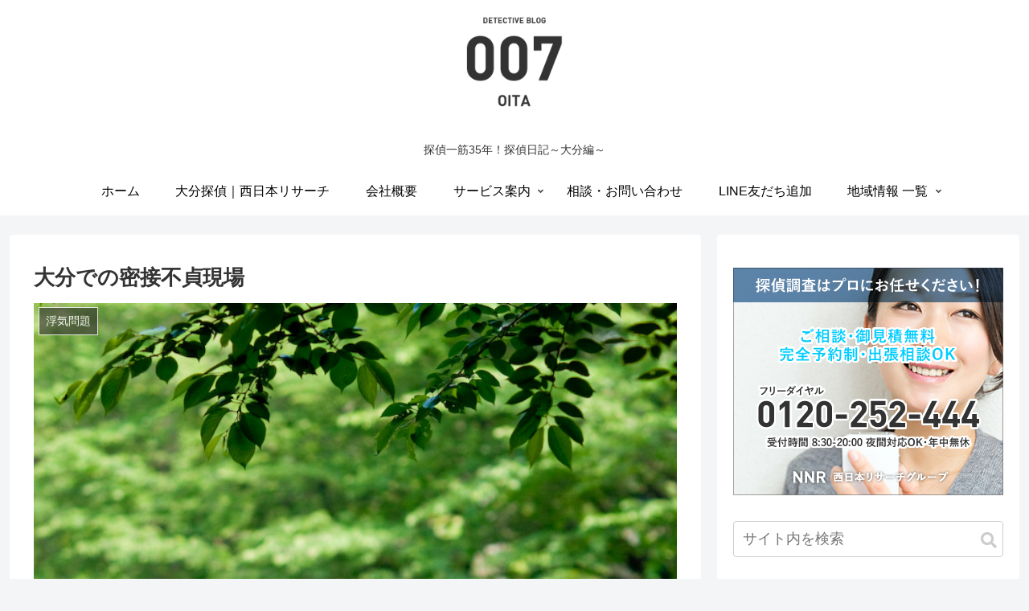

--- FILE ---
content_type: text/html; charset=UTF-8
request_url: https://www.oita007.com/detective_information/uwaki_mondai/800/
body_size: 26897
content:
<!doctype html>
<html lang="ja"
	prefix="og: https://ogp.me/ns#" >

<head>
<meta charset="utf-8">
<meta http-equiv="X-UA-Compatible" content="IE=edge">
<meta name="viewport" content="width=device-width, initial-scale=1.0, viewport-fit=cover"/>

      
<!-- Global site tag (gtag.js) - Google Analytics -->
<script async src="https://www.googletagmanager.com/gtag/js?id=UA-46812470-6"></script>
<script>
  window.dataLayer = window.dataLayer || [];
  function gtag(){dataLayer.push(arguments);}
  gtag('js', new Date());

  gtag('config', 'UA-46812470-6');
</script>
<!-- /Global site tag (gtag.js) - Google Analytics -->

      
  <!-- preconnect dns-prefetch -->
<link rel="preconnect dns-prefetch" href="//www.googletagmanager.com">
<link rel="preconnect dns-prefetch" href="//www.google-analytics.com">
<link rel="preconnect dns-prefetch" href="//ajax.googleapis.com">
<link rel="preconnect dns-prefetch" href="//cdnjs.cloudflare.com">
<link rel="preconnect dns-prefetch" href="//pagead2.googlesyndication.com">
<link rel="preconnect dns-prefetch" href="//googleads.g.doubleclick.net">
<link rel="preconnect dns-prefetch" href="//tpc.googlesyndication.com">
<link rel="preconnect dns-prefetch" href="//ad.doubleclick.net">
<link rel="preconnect dns-prefetch" href="//www.gstatic.com">
<link rel="preconnect dns-prefetch" href="//cse.google.com">
<link rel="preconnect dns-prefetch" href="//fonts.gstatic.com">
<link rel="preconnect dns-prefetch" href="//fonts.googleapis.com">
<link rel="preconnect dns-prefetch" href="//cms.quantserve.com">
<link rel="preconnect dns-prefetch" href="//secure.gravatar.com">
<link rel="preconnect dns-prefetch" href="//cdn.syndication.twimg.com">
<link rel="preconnect dns-prefetch" href="//cdn.jsdelivr.net">
<link rel="preconnect dns-prefetch" href="//images-fe.ssl-images-amazon.com">
<link rel="preconnect dns-prefetch" href="//completion.amazon.com">
<link rel="preconnect dns-prefetch" href="//m.media-amazon.com">
<link rel="preconnect dns-prefetch" href="//i.moshimo.com">
<link rel="preconnect dns-prefetch" href="//aml.valuecommerce.com">
<link rel="preconnect dns-prefetch" href="//dalc.valuecommerce.com">
<link rel="preconnect dns-prefetch" href="//dalb.valuecommerce.com">
<title>大分での密接不貞現場 | 探偵大分007</title>

		<!-- All in One SEO 4.0.18 -->
		<meta name="description" content="先日2件同時に対象者が大分市内の同じホテルに入った。勿論、対象者どうしは全く面識が無い。私も、探偵業に携わり30年になるが、この様なケースは初めてだ。 ホテル前の空き地に「西日本リサーチ」の張り込み車両が3台並んだ。"/>
		<link rel="canonical" href="https://www.oita007.com/detective_information/uwaki_mondai/800/" />
		<meta property="og:site_name" content="探偵大分007 | 探偵一筋35年！探偵日記～大分編～" />
		<meta property="og:type" content="article" />
		<meta property="og:title" content="大分での密接不貞現場 | 探偵大分007" />
		<meta property="og:description" content="先日2件同時に対象者が大分市内の同じホテルに入った。勿論、対象者どうしは全く面識が無い。私も、探偵業に携わり30年になるが、この様なケースは初めてだ。 ホテル前の空き地に「西日本リサーチ」の張り込み車両が3台並んだ。" />
		<meta property="og:url" content="https://www.oita007.com/detective_information/uwaki_mondai/800/" />
		<meta property="article:published_time" content="2012-03-14T04:48:10Z" />
		<meta property="article:modified_time" content="2020-06-23T09:56:36Z" />
		<meta property="twitter:card" content="summary" />
		<meta property="twitter:domain" content="www.oita007.com" />
		<meta property="twitter:title" content="大分での密接不貞現場 | 探偵大分007" />
		<meta property="twitter:description" content="先日2件同時に対象者が大分市内の同じホテルに入った。勿論、対象者どうしは全く面識が無い。私も、探偵業に携わり30年になるが、この様なケースは初めてだ。 ホテル前の空き地に「西日本リサーチ」の張り込み車両が3台並んだ。" />
		<script type="application/ld+json" class="aioseo-schema">
			{"@context":"https:\/\/schema.org","@graph":[{"@type":"WebSite","@id":"https:\/\/www.oita007.com\/#website","url":"https:\/\/www.oita007.com\/","name":"\u63a2\u5075\u5927\u5206007","description":"\u63a2\u5075\u4e00\u7b4b35\u5e74\uff01\u63a2\u5075\u65e5\u8a18\uff5e\u5927\u5206\u7de8\uff5e","publisher":{"@id":"https:\/\/www.oita007.com\/#organization"}},{"@type":"Organization","@id":"https:\/\/www.oita007.com\/#organization","name":"\u63a2\u5075\u5927\u5206007","url":"https:\/\/www.oita007.com\/"},{"@type":"BreadcrumbList","@id":"https:\/\/www.oita007.com\/detective_information\/uwaki_mondai\/800\/#breadcrumblist","itemListElement":[{"@type":"ListItem","@id":"https:\/\/www.oita007.com\/#listItem","position":"1","item":{"@id":"https:\/\/www.oita007.com\/#item","name":"\u30db\u30fc\u30e0","description":"\u63a2\u5075\u4e00\u7b4b30\u5e74\uff01\u63a2\u5075\u65e5\u8a18\uff5e\u5927\u5206\u7de8\uff5e","url":"https:\/\/www.oita007.com\/"},"nextItem":"https:\/\/www.oita007.com\/detective_information\/uwaki_mondai\/800\/#listItem"},{"@type":"ListItem","@id":"https:\/\/www.oita007.com\/detective_information\/uwaki_mondai\/800\/#listItem","position":"2","item":{"@id":"https:\/\/www.oita007.com\/detective_information\/uwaki_mondai\/800\/#item","name":"\u5927\u5206\u3067\u306e\u5bc6\u63a5\u4e0d\u8c9e\u73fe\u5834","description":"\u5148\u65e52\u4ef6\u540c\u6642\u306b\u5bfe\u8c61\u8005\u304c\u5927\u5206\u5e02\u5185\u306e\u540c\u3058\u30db\u30c6\u30eb\u306b\u5165\u3063\u305f\u3002\u52ff\u8ad6\u3001\u5bfe\u8c61\u8005\u3069\u3046\u3057\u306f\u5168\u304f\u9762\u8b58\u304c\u7121\u3044\u3002\u79c1\u3082\u3001\u63a2\u5075\u696d\u306b\u643a\u308f\u308a30\u5e74\u306b\u306a\u308b\u304c\u3001\u3053\u306e\u69d8\u306a\u30b1\u30fc\u30b9\u306f\u521d\u3081\u3066\u3060\u3002 \u30db\u30c6\u30eb\u524d\u306e\u7a7a\u304d\u5730\u306b\u300c\u897f\u65e5\u672c\u30ea\u30b5\u30fc\u30c1\u300d\u306e\u5f35\u308a\u8fbc\u307f\u8eca\u4e21\u304c3\u53f0\u4e26\u3093\u3060\u3002","url":"https:\/\/www.oita007.com\/detective_information\/uwaki_mondai\/800\/"},"previousItem":"https:\/\/www.oita007.com\/#listItem"}]},{"@type":"Person","@id":"https:\/\/www.oita007.com\/author\/admin\/#author","url":"https:\/\/www.oita007.com\/author\/admin\/","name":"river","image":{"@type":"ImageObject","@id":"https:\/\/www.oita007.com\/detective_information\/uwaki_mondai\/800\/#authorImage","url":"https:\/\/secure.gravatar.com\/avatar\/6e0e6d8b3addf50451bf42e2c1e1309e?s=96&d=mm&r=g","width":"96","height":"96","caption":"river"}},{"@type":"WebPage","@id":"https:\/\/www.oita007.com\/detective_information\/uwaki_mondai\/800\/#webpage","url":"https:\/\/www.oita007.com\/detective_information\/uwaki_mondai\/800\/","name":"\u5927\u5206\u3067\u306e\u5bc6\u63a5\u4e0d\u8c9e\u73fe\u5834 | \u63a2\u5075\u5927\u5206007","description":"\u5148\u65e52\u4ef6\u540c\u6642\u306b\u5bfe\u8c61\u8005\u304c\u5927\u5206\u5e02\u5185\u306e\u540c\u3058\u30db\u30c6\u30eb\u306b\u5165\u3063\u305f\u3002\u52ff\u8ad6\u3001\u5bfe\u8c61\u8005\u3069\u3046\u3057\u306f\u5168\u304f\u9762\u8b58\u304c\u7121\u3044\u3002\u79c1\u3082\u3001\u63a2\u5075\u696d\u306b\u643a\u308f\u308a30\u5e74\u306b\u306a\u308b\u304c\u3001\u3053\u306e\u69d8\u306a\u30b1\u30fc\u30b9\u306f\u521d\u3081\u3066\u3060\u3002 \u30db\u30c6\u30eb\u524d\u306e\u7a7a\u304d\u5730\u306b\u300c\u897f\u65e5\u672c\u30ea\u30b5\u30fc\u30c1\u300d\u306e\u5f35\u308a\u8fbc\u307f\u8eca\u4e21\u304c3\u53f0\u4e26\u3093\u3060\u3002","inLanguage":"ja","isPartOf":{"@id":"https:\/\/www.oita007.com\/#website"},"breadcrumb":{"@id":"https:\/\/www.oita007.com\/detective_information\/uwaki_mondai\/800\/#breadcrumblist"},"author":"https:\/\/www.oita007.com\/detective_information\/uwaki_mondai\/800\/#author","creator":"https:\/\/www.oita007.com\/detective_information\/uwaki_mondai\/800\/#author","image":{"@type":"ImageObject","@id":"https:\/\/www.oita007.com\/#mainImage","url":"https:\/\/www.oita007.com\/wp-content\/uploads\/2014\/02\/4-1.jpg","width":"680","height":"1024"},"primaryImageOfPage":{"@id":"https:\/\/www.oita007.com\/detective_information\/uwaki_mondai\/800\/#mainImage"},"datePublished":"2012-03-14T04:48:10+09:00","dateModified":"2020-06-23T09:56:36+09:00"},{"@type":"Article","@id":"https:\/\/www.oita007.com\/detective_information\/uwaki_mondai\/800\/#article","name":"\u5927\u5206\u3067\u306e\u5bc6\u63a5\u4e0d\u8c9e\u73fe\u5834 | \u63a2\u5075\u5927\u5206007","description":"\u5148\u65e52\u4ef6\u540c\u6642\u306b\u5bfe\u8c61\u8005\u304c\u5927\u5206\u5e02\u5185\u306e\u540c\u3058\u30db\u30c6\u30eb\u306b\u5165\u3063\u305f\u3002\u52ff\u8ad6\u3001\u5bfe\u8c61\u8005\u3069\u3046\u3057\u306f\u5168\u304f\u9762\u8b58\u304c\u7121\u3044\u3002\u79c1\u3082\u3001\u63a2\u5075\u696d\u306b\u643a\u308f\u308a30\u5e74\u306b\u306a\u308b\u304c\u3001\u3053\u306e\u69d8\u306a\u30b1\u30fc\u30b9\u306f\u521d\u3081\u3066\u3060\u3002 \u30db\u30c6\u30eb\u524d\u306e\u7a7a\u304d\u5730\u306b\u300c\u897f\u65e5\u672c\u30ea\u30b5\u30fc\u30c1\u300d\u306e\u5f35\u308a\u8fbc\u307f\u8eca\u4e21\u304c3\u53f0\u4e26\u3093\u3060\u3002","headline":"\u5927\u5206\u3067\u306e\u5bc6\u63a5\u4e0d\u8c9e\u73fe\u5834","author":{"@id":"https:\/\/www.oita007.com\/author\/admin\/#author"},"publisher":{"@id":"https:\/\/www.oita007.com\/#organization"},"datePublished":"2012-03-14T04:48:10+09:00","dateModified":"2020-06-23T09:56:36+09:00","articleSection":"\u6d6e\u6c17\u554f\u984c, \u5927\u5206, \u63a2\u5075","mainEntityOfPage":{"@id":"https:\/\/www.oita007.com\/detective_information\/uwaki_mondai\/800\/#webpage"},"isPartOf":{"@id":"https:\/\/www.oita007.com\/detective_information\/uwaki_mondai\/800\/#webpage"},"image":{"@type":"ImageObject","@id":"https:\/\/www.oita007.com\/#articleImage","url":"https:\/\/www.oita007.com\/wp-content\/uploads\/2014\/02\/4-1.jpg","width":"680","height":"1024"}}]}
		</script>
		<script type="text/javascript" >
			window.ga=window.ga||function(){(ga.q=ga.q||[]).push(arguments)};ga.l=+new Date;
			ga('create', "UA-46812470-6", 'auto');
			ga('send', 'pageview');
		</script>
		<script async src="https://www.google-analytics.com/analytics.js"></script>
		<!-- All in One SEO -->


<!-- OGP -->
<meta property="og:type" content="article">
<meta property="og:description" content="先日2件同時に対象者が大分市内の同じホテルに入った。勿論、対象者同士は全く面識が無い。私も、探偵業に携わり30年になるが、この様なケースは初めてだ。ホテル前の空き地に「西日本リサーチ」の張り込み車両が3台並んだ。数年前の調査で、当社の探偵学">
<meta property="og:title" content="大分での密接不貞現場">
<meta property="og:url" content="https://www.oita007.com/detective_information/uwaki_mondai/800/">
<meta property="og:image" content="https://www.oita007.com/wp-content/uploads/2014/02/4-1.jpg">
<meta property="og:site_name" content="探偵大分007">
<meta property="og:locale" content="ja_JP">
<meta property="article:published_time" content="2012-03-14T13:48:10+09:00" />
<meta property="article:modified_time" content="2020-06-23T18:56:36+09:00" />
<meta property="article:section" content="浮気問題">
<meta property="article:tag" content="大分">
<meta property="article:tag" content="探偵">
<!-- /OGP -->

<!-- Twitter Card -->
<meta name="twitter:card" content="summary_large_image">
<meta property="twitter:description" content="先日2件同時に対象者が大分市内の同じホテルに入った。勿論、対象者同士は全く面識が無い。私も、探偵業に携わり30年になるが、この様なケースは初めてだ。ホテル前の空き地に「西日本リサーチ」の張り込み車両が3台並んだ。数年前の調査で、当社の探偵学">
<meta property="twitter:title" content="大分での密接不貞現場">
<meta property="twitter:url" content="https://www.oita007.com/detective_information/uwaki_mondai/800/">
<meta name="twitter:image" content="https://www.oita007.com/wp-content/uploads/2014/02/4-1.jpg">
<meta name="twitter:domain" content="www.oita007.com">
<!-- /Twitter Card -->
<link rel='dns-prefetch' href='//ajax.googleapis.com' />
<link rel='dns-prefetch' href='//cdnjs.cloudflare.com' />
<link rel='dns-prefetch' href='//s.w.org' />
<link rel="alternate" type="application/rss+xml" title="探偵大分007 &raquo; フィード" href="https://www.oita007.com/feed/" />
<link rel="alternate" type="application/rss+xml" title="探偵大分007 &raquo; コメントフィード" href="https://www.oita007.com/comments/feed/" />
<link rel="alternate" type="application/rss+xml" title="探偵大分007 &raquo; 大分での密接不貞現場 のコメントのフィード" href="https://www.oita007.com/detective_information/uwaki_mondai/800/feed/" />
<link rel='stylesheet' id='cocoon-style-css'  href='https://www.oita007.com/wp-content/themes/cocoon-master/style.css?ver=5.3.20&#038;fver=20200418032357' media='all' />
<style id='cocoon-style-inline-css'>
@media screen and (max-width:480px){.page-body,.menu-content{font-size:16px}}.header .header-in{min-height:150px}#header-container .navi,#navi .navi-in>.menu-header .sub-menu{background-color:#fff}#navi .navi-in a,#navi .navi-in a:hover{color:#fff}#navi .navi-in a,#navi .navi-in a:hover{color:#000}#navi .navi-in a:hover{background-color:rgba(255,255,255,.2)}.appeal .appeal-in{min-height:200px}.main{width:860px}.sidebar{width:376px}@media screen and (max-width:1260px){.wrap{width:auto}.main,.sidebar,.sidebar-left .main,.sidebar-left .sidebar{margin:0 .5%}.main{width:67%}.sidebar{padding:10px;width:30%}.entry-card-thumb{width:38%}.entry-card-content{margin-left:40%}}body::after{content:url(https://www.oita007.com/wp-content/themes/cocoon-master/lib/analytics/access.php?post_id=800&post_type=post);visibility:hidden;position:absolute;bottom:0;right:0;width:1px;height:1px;overflow:hidden}.appeal{background-color:#fff}.logo-header img{width:130px;height:auto}@media screen and (max-width:834px){.header div.header-in{min-height:150px}}.toc-checkbox{display:none}.toc-content{visibility:hidden;height:0;opacity:.2;transition:all .5s ease-out}.toc-checkbox:checked~.toc-content{visibility:visible;padding-top:.6em;height:100%;opacity:1}.toc-title::after{content:'[開く]';margin-left:.5em;cursor:pointer;font-size:.8em}.toc-title:hover::after{text-decoration:underline}.toc-checkbox:checked+.toc-title::after{content:'[閉じる]'}.eye-catch{width:100%}.eye-catch img,.eye-catch amp-img{width:100%;min-width:100%;display:block}#respond{display:none}#navi .navi-in>ul>li{width:auto}#navi .navi-in>ul>li>a{padding:0 1.4em}.entry-content>*,.demo .entry-content p{line-height:1.8}.entry-content>*,.demo .entry-content p{margin-top:1.4em;margin-bottom:1.4em}.entry-content>.micro-top{margin-bottom:-1.54em}.entry-content>.micro-balloon{margin-bottom:-1.12em}.entry-content>.micro-bottom{margin-top:-1.54em}.entry-content>.micro-bottom.micro-balloon{margin-top:-1.12em;margin-bottom:1.4em}.blank-box.bb-key-color{border-color:#19448e}.iic-key-color li::before{color:#19448e}.blank-box.bb-tab.bb-key-color::before{background-color:#19448e}.tb-key-color .toggle-button{border:1px solid #19448e;background:#19448e;color:#fff}.tb-key-color .toggle-button::before{color:#ccc}.tb-key-color .toggle-checkbox:checked~.toggle-content{border-color:#19448e}.cb-key-color.caption-box{border-color:#19448e}.cb-key-color .caption-box-label{background-color:#19448e;color:#fff}.tcb-key-color .tab-caption-box-label{background-color:#19448e;color:#fff}.tcb-key-color .tab-caption-box-content{border-color:#19448e}.lb-key-color .label-box-content{border-color:#19448e}.mc-key-color{background-color:#19448e;color:#fff;border:0}.mc-key-color.micro-bottom::after{border-bottom-color:#19448e;border-top-color:transparent}.mc-key-color::before{border-top-color:transparent;border-bottom-color:transparent}.mc-key-color::after{border-top-color:#19448e}.btn-key-color,.btn-wrap.btn-wrap-key-color>a{background-color:#19448e}.has-text-color.has-key-color-color{color:#19448e}.has-background.has-key-color-background-color{background-color:#19448e}.article.page-body,body#tinymce.wp-editor{background-color:#fff}.article.page-body,.editor-post-title__block .editor-post-title__input,body#tinymce.wp-editor{color:#333}.body .has-key-color-background-color{background-color:#19448e}.body .has-key-color-color{color:#19448e}.body .has-key-color-border-color{border-color:#19448e}.btn-wrap.has-key-color-background-color>a{background-color:#19448e}.btn-wrap.has-key-color-color>a{color:#19448e}.btn-wrap.has-key-color-border-color>a{border-color:#19448e}.bb-tab.has-key-color-border-color .bb-label{background-color:#19448e}.toggle-wrap.has-key-color-border-color .toggle-button{background-color:#19448e}.toggle-wrap.has-key-color-border-color .toggle-button,.toggle-wrap.has-key-color-border-color .toggle-content{border-color:#19448e}.iconlist-box.has-key-color-icon-color li::before{color:#19448e}.micro-balloon.has-key-color-background-color{background-color:#19448e;border-color:transparent}.micro-balloon.has-key-color-background-color.micro-bottom::after{border-bottom-color:#19448e;border-top-color:transparent}.micro-balloon.has-key-color-background-color::before{border-top-color:transparent;border-bottom-color:transparent}.micro-balloon.has-key-color-background-color::after{border-top-color:#19448e}.micro-balloon.has-border-color.has-key-color-border-color{border-color:#19448e}.micro-balloon.micro-top.has-key-color-border-color::before{border-top-color:#19448e}.micro-balloon.micro-bottom.has-key-color-border-color::before{border-bottom-color:#19448e}.caption-box.has-key-color-border-color .box-label{background-color:#19448e}.tab-caption-box.has-key-color-border-color .box-label{background-color:#19448e}.tab-caption-box.has-key-color-border-color .box-content{border-color:#19448e}.tab-caption-box.has-key-color-background-color .box-content{background-color:#19448e}.label-box.has-key-color-border-color .box-content{border-color:#19448e}.label-box.has-key-color-background-color .box-content{background-color:#19448e}.sbp-l .speech-balloon.has-key-color-border-color::before{border-right-color:#19448e}.sbp-r .speech-balloon.has-key-color-border-color::before{border-left-color:#19448e}.sbp-l .speech-balloon.has-key-color-background-color::after{border-right-color:#19448e}.sbp-r .speech-balloon.has-key-color-background-color::after{border-left-color:#19448e}.sbs-line.sbp-r .speech-balloon.has-key-color-background-color{background-color:#19448e}.sbs-line.sbp-r .speech-balloon.has-key-color-border-color{border-color:#19448e}.speech-wrap.sbs-think .speech-balloon.has-key-color-border-color::before,.speech-wrap.sbs-think .speech-balloon.has-key-color-border-color::after{border-color:#19448e}.sbs-think .speech-balloon.has-key-color-background-color::before,.sbs-think .speech-balloon.has-key-color-background-color::after{background-color:#19448e}.timeline-box.has-key-color-point-color .timeline-item::before{background-color:#19448e}.body .has-red-background-color{background-color:#e60033}.body .has-red-color{color:#e60033}.body .has-red-border-color{border-color:#e60033}.btn-wrap.has-red-background-color>a{background-color:#e60033}.btn-wrap.has-red-color>a{color:#e60033}.btn-wrap.has-red-border-color>a{border-color:#e60033}.bb-tab.has-red-border-color .bb-label{background-color:#e60033}.toggle-wrap.has-red-border-color .toggle-button{background-color:#e60033}.toggle-wrap.has-red-border-color .toggle-button,.toggle-wrap.has-red-border-color .toggle-content{border-color:#e60033}.iconlist-box.has-red-icon-color li::before{color:#e60033}.micro-balloon.has-red-background-color{background-color:#e60033;border-color:transparent}.micro-balloon.has-red-background-color.micro-bottom::after{border-bottom-color:#e60033;border-top-color:transparent}.micro-balloon.has-red-background-color::before{border-top-color:transparent;border-bottom-color:transparent}.micro-balloon.has-red-background-color::after{border-top-color:#e60033}.micro-balloon.has-border-color.has-red-border-color{border-color:#e60033}.micro-balloon.micro-top.has-red-border-color::before{border-top-color:#e60033}.micro-balloon.micro-bottom.has-red-border-color::before{border-bottom-color:#e60033}.caption-box.has-red-border-color .box-label{background-color:#e60033}.tab-caption-box.has-red-border-color .box-label{background-color:#e60033}.tab-caption-box.has-red-border-color .box-content{border-color:#e60033}.tab-caption-box.has-red-background-color .box-content{background-color:#e60033}.label-box.has-red-border-color .box-content{border-color:#e60033}.label-box.has-red-background-color .box-content{background-color:#e60033}.sbp-l .speech-balloon.has-red-border-color::before{border-right-color:#e60033}.sbp-r .speech-balloon.has-red-border-color::before{border-left-color:#e60033}.sbp-l .speech-balloon.has-red-background-color::after{border-right-color:#e60033}.sbp-r .speech-balloon.has-red-background-color::after{border-left-color:#e60033}.sbs-line.sbp-r .speech-balloon.has-red-background-color{background-color:#e60033}.sbs-line.sbp-r .speech-balloon.has-red-border-color{border-color:#e60033}.speech-wrap.sbs-think .speech-balloon.has-red-border-color::before,.speech-wrap.sbs-think .speech-balloon.has-red-border-color::after{border-color:#e60033}.sbs-think .speech-balloon.has-red-background-color::before,.sbs-think .speech-balloon.has-red-background-color::after{background-color:#e60033}.timeline-box.has-red-point-color .timeline-item::before{background-color:#e60033}.body .has-pink-background-color{background-color:#e95295}.body .has-pink-color{color:#e95295}.body .has-pink-border-color{border-color:#e95295}.btn-wrap.has-pink-background-color>a{background-color:#e95295}.btn-wrap.has-pink-color>a{color:#e95295}.btn-wrap.has-pink-border-color>a{border-color:#e95295}.bb-tab.has-pink-border-color .bb-label{background-color:#e95295}.toggle-wrap.has-pink-border-color .toggle-button{background-color:#e95295}.toggle-wrap.has-pink-border-color .toggle-button,.toggle-wrap.has-pink-border-color .toggle-content{border-color:#e95295}.iconlist-box.has-pink-icon-color li::before{color:#e95295}.micro-balloon.has-pink-background-color{background-color:#e95295;border-color:transparent}.micro-balloon.has-pink-background-color.micro-bottom::after{border-bottom-color:#e95295;border-top-color:transparent}.micro-balloon.has-pink-background-color::before{border-top-color:transparent;border-bottom-color:transparent}.micro-balloon.has-pink-background-color::after{border-top-color:#e95295}.micro-balloon.has-border-color.has-pink-border-color{border-color:#e95295}.micro-balloon.micro-top.has-pink-border-color::before{border-top-color:#e95295}.micro-balloon.micro-bottom.has-pink-border-color::before{border-bottom-color:#e95295}.caption-box.has-pink-border-color .box-label{background-color:#e95295}.tab-caption-box.has-pink-border-color .box-label{background-color:#e95295}.tab-caption-box.has-pink-border-color .box-content{border-color:#e95295}.tab-caption-box.has-pink-background-color .box-content{background-color:#e95295}.label-box.has-pink-border-color .box-content{border-color:#e95295}.label-box.has-pink-background-color .box-content{background-color:#e95295}.sbp-l .speech-balloon.has-pink-border-color::before{border-right-color:#e95295}.sbp-r .speech-balloon.has-pink-border-color::before{border-left-color:#e95295}.sbp-l .speech-balloon.has-pink-background-color::after{border-right-color:#e95295}.sbp-r .speech-balloon.has-pink-background-color::after{border-left-color:#e95295}.sbs-line.sbp-r .speech-balloon.has-pink-background-color{background-color:#e95295}.sbs-line.sbp-r .speech-balloon.has-pink-border-color{border-color:#e95295}.speech-wrap.sbs-think .speech-balloon.has-pink-border-color::before,.speech-wrap.sbs-think .speech-balloon.has-pink-border-color::after{border-color:#e95295}.sbs-think .speech-balloon.has-pink-background-color::before,.sbs-think .speech-balloon.has-pink-background-color::after{background-color:#e95295}.timeline-box.has-pink-point-color .timeline-item::before{background-color:#e95295}.body .has-purple-background-color{background-color:#884898}.body .has-purple-color{color:#884898}.body .has-purple-border-color{border-color:#884898}.btn-wrap.has-purple-background-color>a{background-color:#884898}.btn-wrap.has-purple-color>a{color:#884898}.btn-wrap.has-purple-border-color>a{border-color:#884898}.bb-tab.has-purple-border-color .bb-label{background-color:#884898}.toggle-wrap.has-purple-border-color .toggle-button{background-color:#884898}.toggle-wrap.has-purple-border-color .toggle-button,.toggle-wrap.has-purple-border-color .toggle-content{border-color:#884898}.iconlist-box.has-purple-icon-color li::before{color:#884898}.micro-balloon.has-purple-background-color{background-color:#884898;border-color:transparent}.micro-balloon.has-purple-background-color.micro-bottom::after{border-bottom-color:#884898;border-top-color:transparent}.micro-balloon.has-purple-background-color::before{border-top-color:transparent;border-bottom-color:transparent}.micro-balloon.has-purple-background-color::after{border-top-color:#884898}.micro-balloon.has-border-color.has-purple-border-color{border-color:#884898}.micro-balloon.micro-top.has-purple-border-color::before{border-top-color:#884898}.micro-balloon.micro-bottom.has-purple-border-color::before{border-bottom-color:#884898}.caption-box.has-purple-border-color .box-label{background-color:#884898}.tab-caption-box.has-purple-border-color .box-label{background-color:#884898}.tab-caption-box.has-purple-border-color .box-content{border-color:#884898}.tab-caption-box.has-purple-background-color .box-content{background-color:#884898}.label-box.has-purple-border-color .box-content{border-color:#884898}.label-box.has-purple-background-color .box-content{background-color:#884898}.sbp-l .speech-balloon.has-purple-border-color::before{border-right-color:#884898}.sbp-r .speech-balloon.has-purple-border-color::before{border-left-color:#884898}.sbp-l .speech-balloon.has-purple-background-color::after{border-right-color:#884898}.sbp-r .speech-balloon.has-purple-background-color::after{border-left-color:#884898}.sbs-line.sbp-r .speech-balloon.has-purple-background-color{background-color:#884898}.sbs-line.sbp-r .speech-balloon.has-purple-border-color{border-color:#884898}.speech-wrap.sbs-think .speech-balloon.has-purple-border-color::before,.speech-wrap.sbs-think .speech-balloon.has-purple-border-color::after{border-color:#884898}.sbs-think .speech-balloon.has-purple-background-color::before,.sbs-think .speech-balloon.has-purple-background-color::after{background-color:#884898}.timeline-box.has-purple-point-color .timeline-item::before{background-color:#884898}.body .has-deep-background-color{background-color:#55295b}.body .has-deep-color{color:#55295b}.body .has-deep-border-color{border-color:#55295b}.btn-wrap.has-deep-background-color>a{background-color:#55295b}.btn-wrap.has-deep-color>a{color:#55295b}.btn-wrap.has-deep-border-color>a{border-color:#55295b}.bb-tab.has-deep-border-color .bb-label{background-color:#55295b}.toggle-wrap.has-deep-border-color .toggle-button{background-color:#55295b}.toggle-wrap.has-deep-border-color .toggle-button,.toggle-wrap.has-deep-border-color .toggle-content{border-color:#55295b}.iconlist-box.has-deep-icon-color li::before{color:#55295b}.micro-balloon.has-deep-background-color{background-color:#55295b;border-color:transparent}.micro-balloon.has-deep-background-color.micro-bottom::after{border-bottom-color:#55295b;border-top-color:transparent}.micro-balloon.has-deep-background-color::before{border-top-color:transparent;border-bottom-color:transparent}.micro-balloon.has-deep-background-color::after{border-top-color:#55295b}.micro-balloon.has-border-color.has-deep-border-color{border-color:#55295b}.micro-balloon.micro-top.has-deep-border-color::before{border-top-color:#55295b}.micro-balloon.micro-bottom.has-deep-border-color::before{border-bottom-color:#55295b}.caption-box.has-deep-border-color .box-label{background-color:#55295b}.tab-caption-box.has-deep-border-color .box-label{background-color:#55295b}.tab-caption-box.has-deep-border-color .box-content{border-color:#55295b}.tab-caption-box.has-deep-background-color .box-content{background-color:#55295b}.label-box.has-deep-border-color .box-content{border-color:#55295b}.label-box.has-deep-background-color .box-content{background-color:#55295b}.sbp-l .speech-balloon.has-deep-border-color::before{border-right-color:#55295b}.sbp-r .speech-balloon.has-deep-border-color::before{border-left-color:#55295b}.sbp-l .speech-balloon.has-deep-background-color::after{border-right-color:#55295b}.sbp-r .speech-balloon.has-deep-background-color::after{border-left-color:#55295b}.sbs-line.sbp-r .speech-balloon.has-deep-background-color{background-color:#55295b}.sbs-line.sbp-r .speech-balloon.has-deep-border-color{border-color:#55295b}.speech-wrap.sbs-think .speech-balloon.has-deep-border-color::before,.speech-wrap.sbs-think .speech-balloon.has-deep-border-color::after{border-color:#55295b}.sbs-think .speech-balloon.has-deep-background-color::before,.sbs-think .speech-balloon.has-deep-background-color::after{background-color:#55295b}.timeline-box.has-deep-point-color .timeline-item::before{background-color:#55295b}.body .has-indigo-background-color{background-color:#1e50a2}.body .has-indigo-color{color:#1e50a2}.body .has-indigo-border-color{border-color:#1e50a2}.btn-wrap.has-indigo-background-color>a{background-color:#1e50a2}.btn-wrap.has-indigo-color>a{color:#1e50a2}.btn-wrap.has-indigo-border-color>a{border-color:#1e50a2}.bb-tab.has-indigo-border-color .bb-label{background-color:#1e50a2}.toggle-wrap.has-indigo-border-color .toggle-button{background-color:#1e50a2}.toggle-wrap.has-indigo-border-color .toggle-button,.toggle-wrap.has-indigo-border-color .toggle-content{border-color:#1e50a2}.iconlist-box.has-indigo-icon-color li::before{color:#1e50a2}.micro-balloon.has-indigo-background-color{background-color:#1e50a2;border-color:transparent}.micro-balloon.has-indigo-background-color.micro-bottom::after{border-bottom-color:#1e50a2;border-top-color:transparent}.micro-balloon.has-indigo-background-color::before{border-top-color:transparent;border-bottom-color:transparent}.micro-balloon.has-indigo-background-color::after{border-top-color:#1e50a2}.micro-balloon.has-border-color.has-indigo-border-color{border-color:#1e50a2}.micro-balloon.micro-top.has-indigo-border-color::before{border-top-color:#1e50a2}.micro-balloon.micro-bottom.has-indigo-border-color::before{border-bottom-color:#1e50a2}.caption-box.has-indigo-border-color .box-label{background-color:#1e50a2}.tab-caption-box.has-indigo-border-color .box-label{background-color:#1e50a2}.tab-caption-box.has-indigo-border-color .box-content{border-color:#1e50a2}.tab-caption-box.has-indigo-background-color .box-content{background-color:#1e50a2}.label-box.has-indigo-border-color .box-content{border-color:#1e50a2}.label-box.has-indigo-background-color .box-content{background-color:#1e50a2}.sbp-l .speech-balloon.has-indigo-border-color::before{border-right-color:#1e50a2}.sbp-r .speech-balloon.has-indigo-border-color::before{border-left-color:#1e50a2}.sbp-l .speech-balloon.has-indigo-background-color::after{border-right-color:#1e50a2}.sbp-r .speech-balloon.has-indigo-background-color::after{border-left-color:#1e50a2}.sbs-line.sbp-r .speech-balloon.has-indigo-background-color{background-color:#1e50a2}.sbs-line.sbp-r .speech-balloon.has-indigo-border-color{border-color:#1e50a2}.speech-wrap.sbs-think .speech-balloon.has-indigo-border-color::before,.speech-wrap.sbs-think .speech-balloon.has-indigo-border-color::after{border-color:#1e50a2}.sbs-think .speech-balloon.has-indigo-background-color::before,.sbs-think .speech-balloon.has-indigo-background-color::after{background-color:#1e50a2}.timeline-box.has-indigo-point-color .timeline-item::before{background-color:#1e50a2}.body .has-blue-background-color{background-color:#0095d9}.body .has-blue-color{color:#0095d9}.body .has-blue-border-color{border-color:#0095d9}.btn-wrap.has-blue-background-color>a{background-color:#0095d9}.btn-wrap.has-blue-color>a{color:#0095d9}.btn-wrap.has-blue-border-color>a{border-color:#0095d9}.bb-tab.has-blue-border-color .bb-label{background-color:#0095d9}.toggle-wrap.has-blue-border-color .toggle-button{background-color:#0095d9}.toggle-wrap.has-blue-border-color .toggle-button,.toggle-wrap.has-blue-border-color .toggle-content{border-color:#0095d9}.iconlist-box.has-blue-icon-color li::before{color:#0095d9}.micro-balloon.has-blue-background-color{background-color:#0095d9;border-color:transparent}.micro-balloon.has-blue-background-color.micro-bottom::after{border-bottom-color:#0095d9;border-top-color:transparent}.micro-balloon.has-blue-background-color::before{border-top-color:transparent;border-bottom-color:transparent}.micro-balloon.has-blue-background-color::after{border-top-color:#0095d9}.micro-balloon.has-border-color.has-blue-border-color{border-color:#0095d9}.micro-balloon.micro-top.has-blue-border-color::before{border-top-color:#0095d9}.micro-balloon.micro-bottom.has-blue-border-color::before{border-bottom-color:#0095d9}.caption-box.has-blue-border-color .box-label{background-color:#0095d9}.tab-caption-box.has-blue-border-color .box-label{background-color:#0095d9}.tab-caption-box.has-blue-border-color .box-content{border-color:#0095d9}.tab-caption-box.has-blue-background-color .box-content{background-color:#0095d9}.label-box.has-blue-border-color .box-content{border-color:#0095d9}.label-box.has-blue-background-color .box-content{background-color:#0095d9}.sbp-l .speech-balloon.has-blue-border-color::before{border-right-color:#0095d9}.sbp-r .speech-balloon.has-blue-border-color::before{border-left-color:#0095d9}.sbp-l .speech-balloon.has-blue-background-color::after{border-right-color:#0095d9}.sbp-r .speech-balloon.has-blue-background-color::after{border-left-color:#0095d9}.sbs-line.sbp-r .speech-balloon.has-blue-background-color{background-color:#0095d9}.sbs-line.sbp-r .speech-balloon.has-blue-border-color{border-color:#0095d9}.speech-wrap.sbs-think .speech-balloon.has-blue-border-color::before,.speech-wrap.sbs-think .speech-balloon.has-blue-border-color::after{border-color:#0095d9}.sbs-think .speech-balloon.has-blue-background-color::before,.sbs-think .speech-balloon.has-blue-background-color::after{background-color:#0095d9}.timeline-box.has-blue-point-color .timeline-item::before{background-color:#0095d9}.body .has-light-blue-background-color{background-color:#2ca9e1}.body .has-light-blue-color{color:#2ca9e1}.body .has-light-blue-border-color{border-color:#2ca9e1}.btn-wrap.has-light-blue-background-color>a{background-color:#2ca9e1}.btn-wrap.has-light-blue-color>a{color:#2ca9e1}.btn-wrap.has-light-blue-border-color>a{border-color:#2ca9e1}.bb-tab.has-light-blue-border-color .bb-label{background-color:#2ca9e1}.toggle-wrap.has-light-blue-border-color .toggle-button{background-color:#2ca9e1}.toggle-wrap.has-light-blue-border-color .toggle-button,.toggle-wrap.has-light-blue-border-color .toggle-content{border-color:#2ca9e1}.iconlist-box.has-light-blue-icon-color li::before{color:#2ca9e1}.micro-balloon.has-light-blue-background-color{background-color:#2ca9e1;border-color:transparent}.micro-balloon.has-light-blue-background-color.micro-bottom::after{border-bottom-color:#2ca9e1;border-top-color:transparent}.micro-balloon.has-light-blue-background-color::before{border-top-color:transparent;border-bottom-color:transparent}.micro-balloon.has-light-blue-background-color::after{border-top-color:#2ca9e1}.micro-balloon.has-border-color.has-light-blue-border-color{border-color:#2ca9e1}.micro-balloon.micro-top.has-light-blue-border-color::before{border-top-color:#2ca9e1}.micro-balloon.micro-bottom.has-light-blue-border-color::before{border-bottom-color:#2ca9e1}.caption-box.has-light-blue-border-color .box-label{background-color:#2ca9e1}.tab-caption-box.has-light-blue-border-color .box-label{background-color:#2ca9e1}.tab-caption-box.has-light-blue-border-color .box-content{border-color:#2ca9e1}.tab-caption-box.has-light-blue-background-color .box-content{background-color:#2ca9e1}.label-box.has-light-blue-border-color .box-content{border-color:#2ca9e1}.label-box.has-light-blue-background-color .box-content{background-color:#2ca9e1}.sbp-l .speech-balloon.has-light-blue-border-color::before{border-right-color:#2ca9e1}.sbp-r .speech-balloon.has-light-blue-border-color::before{border-left-color:#2ca9e1}.sbp-l .speech-balloon.has-light-blue-background-color::after{border-right-color:#2ca9e1}.sbp-r .speech-balloon.has-light-blue-background-color::after{border-left-color:#2ca9e1}.sbs-line.sbp-r .speech-balloon.has-light-blue-background-color{background-color:#2ca9e1}.sbs-line.sbp-r .speech-balloon.has-light-blue-border-color{border-color:#2ca9e1}.speech-wrap.sbs-think .speech-balloon.has-light-blue-border-color::before,.speech-wrap.sbs-think .speech-balloon.has-light-blue-border-color::after{border-color:#2ca9e1}.sbs-think .speech-balloon.has-light-blue-background-color::before,.sbs-think .speech-balloon.has-light-blue-background-color::after{background-color:#2ca9e1}.timeline-box.has-light-blue-point-color .timeline-item::before{background-color:#2ca9e1}.body .has-cyan-background-color{background-color:#00a3af}.body .has-cyan-color{color:#00a3af}.body .has-cyan-border-color{border-color:#00a3af}.btn-wrap.has-cyan-background-color>a{background-color:#00a3af}.btn-wrap.has-cyan-color>a{color:#00a3af}.btn-wrap.has-cyan-border-color>a{border-color:#00a3af}.bb-tab.has-cyan-border-color .bb-label{background-color:#00a3af}.toggle-wrap.has-cyan-border-color .toggle-button{background-color:#00a3af}.toggle-wrap.has-cyan-border-color .toggle-button,.toggle-wrap.has-cyan-border-color .toggle-content{border-color:#00a3af}.iconlist-box.has-cyan-icon-color li::before{color:#00a3af}.micro-balloon.has-cyan-background-color{background-color:#00a3af;border-color:transparent}.micro-balloon.has-cyan-background-color.micro-bottom::after{border-bottom-color:#00a3af;border-top-color:transparent}.micro-balloon.has-cyan-background-color::before{border-top-color:transparent;border-bottom-color:transparent}.micro-balloon.has-cyan-background-color::after{border-top-color:#00a3af}.micro-balloon.has-border-color.has-cyan-border-color{border-color:#00a3af}.micro-balloon.micro-top.has-cyan-border-color::before{border-top-color:#00a3af}.micro-balloon.micro-bottom.has-cyan-border-color::before{border-bottom-color:#00a3af}.caption-box.has-cyan-border-color .box-label{background-color:#00a3af}.tab-caption-box.has-cyan-border-color .box-label{background-color:#00a3af}.tab-caption-box.has-cyan-border-color .box-content{border-color:#00a3af}.tab-caption-box.has-cyan-background-color .box-content{background-color:#00a3af}.label-box.has-cyan-border-color .box-content{border-color:#00a3af}.label-box.has-cyan-background-color .box-content{background-color:#00a3af}.sbp-l .speech-balloon.has-cyan-border-color::before{border-right-color:#00a3af}.sbp-r .speech-balloon.has-cyan-border-color::before{border-left-color:#00a3af}.sbp-l .speech-balloon.has-cyan-background-color::after{border-right-color:#00a3af}.sbp-r .speech-balloon.has-cyan-background-color::after{border-left-color:#00a3af}.sbs-line.sbp-r .speech-balloon.has-cyan-background-color{background-color:#00a3af}.sbs-line.sbp-r .speech-balloon.has-cyan-border-color{border-color:#00a3af}.speech-wrap.sbs-think .speech-balloon.has-cyan-border-color::before,.speech-wrap.sbs-think .speech-balloon.has-cyan-border-color::after{border-color:#00a3af}.sbs-think .speech-balloon.has-cyan-background-color::before,.sbs-think .speech-balloon.has-cyan-background-color::after{background-color:#00a3af}.timeline-box.has-cyan-point-color .timeline-item::before{background-color:#00a3af}.body .has-teal-background-color{background-color:#007b43}.body .has-teal-color{color:#007b43}.body .has-teal-border-color{border-color:#007b43}.btn-wrap.has-teal-background-color>a{background-color:#007b43}.btn-wrap.has-teal-color>a{color:#007b43}.btn-wrap.has-teal-border-color>a{border-color:#007b43}.bb-tab.has-teal-border-color .bb-label{background-color:#007b43}.toggle-wrap.has-teal-border-color .toggle-button{background-color:#007b43}.toggle-wrap.has-teal-border-color .toggle-button,.toggle-wrap.has-teal-border-color .toggle-content{border-color:#007b43}.iconlist-box.has-teal-icon-color li::before{color:#007b43}.micro-balloon.has-teal-background-color{background-color:#007b43;border-color:transparent}.micro-balloon.has-teal-background-color.micro-bottom::after{border-bottom-color:#007b43;border-top-color:transparent}.micro-balloon.has-teal-background-color::before{border-top-color:transparent;border-bottom-color:transparent}.micro-balloon.has-teal-background-color::after{border-top-color:#007b43}.micro-balloon.has-border-color.has-teal-border-color{border-color:#007b43}.micro-balloon.micro-top.has-teal-border-color::before{border-top-color:#007b43}.micro-balloon.micro-bottom.has-teal-border-color::before{border-bottom-color:#007b43}.caption-box.has-teal-border-color .box-label{background-color:#007b43}.tab-caption-box.has-teal-border-color .box-label{background-color:#007b43}.tab-caption-box.has-teal-border-color .box-content{border-color:#007b43}.tab-caption-box.has-teal-background-color .box-content{background-color:#007b43}.label-box.has-teal-border-color .box-content{border-color:#007b43}.label-box.has-teal-background-color .box-content{background-color:#007b43}.sbp-l .speech-balloon.has-teal-border-color::before{border-right-color:#007b43}.sbp-r .speech-balloon.has-teal-border-color::before{border-left-color:#007b43}.sbp-l .speech-balloon.has-teal-background-color::after{border-right-color:#007b43}.sbp-r .speech-balloon.has-teal-background-color::after{border-left-color:#007b43}.sbs-line.sbp-r .speech-balloon.has-teal-background-color{background-color:#007b43}.sbs-line.sbp-r .speech-balloon.has-teal-border-color{border-color:#007b43}.speech-wrap.sbs-think .speech-balloon.has-teal-border-color::before,.speech-wrap.sbs-think .speech-balloon.has-teal-border-color::after{border-color:#007b43}.sbs-think .speech-balloon.has-teal-background-color::before,.sbs-think .speech-balloon.has-teal-background-color::after{background-color:#007b43}.timeline-box.has-teal-point-color .timeline-item::before{background-color:#007b43}.body .has-green-background-color{background-color:#3eb370}.body .has-green-color{color:#3eb370}.body .has-green-border-color{border-color:#3eb370}.btn-wrap.has-green-background-color>a{background-color:#3eb370}.btn-wrap.has-green-color>a{color:#3eb370}.btn-wrap.has-green-border-color>a{border-color:#3eb370}.bb-tab.has-green-border-color .bb-label{background-color:#3eb370}.toggle-wrap.has-green-border-color .toggle-button{background-color:#3eb370}.toggle-wrap.has-green-border-color .toggle-button,.toggle-wrap.has-green-border-color .toggle-content{border-color:#3eb370}.iconlist-box.has-green-icon-color li::before{color:#3eb370}.micro-balloon.has-green-background-color{background-color:#3eb370;border-color:transparent}.micro-balloon.has-green-background-color.micro-bottom::after{border-bottom-color:#3eb370;border-top-color:transparent}.micro-balloon.has-green-background-color::before{border-top-color:transparent;border-bottom-color:transparent}.micro-balloon.has-green-background-color::after{border-top-color:#3eb370}.micro-balloon.has-border-color.has-green-border-color{border-color:#3eb370}.micro-balloon.micro-top.has-green-border-color::before{border-top-color:#3eb370}.micro-balloon.micro-bottom.has-green-border-color::before{border-bottom-color:#3eb370}.caption-box.has-green-border-color .box-label{background-color:#3eb370}.tab-caption-box.has-green-border-color .box-label{background-color:#3eb370}.tab-caption-box.has-green-border-color .box-content{border-color:#3eb370}.tab-caption-box.has-green-background-color .box-content{background-color:#3eb370}.label-box.has-green-border-color .box-content{border-color:#3eb370}.label-box.has-green-background-color .box-content{background-color:#3eb370}.sbp-l .speech-balloon.has-green-border-color::before{border-right-color:#3eb370}.sbp-r .speech-balloon.has-green-border-color::before{border-left-color:#3eb370}.sbp-l .speech-balloon.has-green-background-color::after{border-right-color:#3eb370}.sbp-r .speech-balloon.has-green-background-color::after{border-left-color:#3eb370}.sbs-line.sbp-r .speech-balloon.has-green-background-color{background-color:#3eb370}.sbs-line.sbp-r .speech-balloon.has-green-border-color{border-color:#3eb370}.speech-wrap.sbs-think .speech-balloon.has-green-border-color::before,.speech-wrap.sbs-think .speech-balloon.has-green-border-color::after{border-color:#3eb370}.sbs-think .speech-balloon.has-green-background-color::before,.sbs-think .speech-balloon.has-green-background-color::after{background-color:#3eb370}.timeline-box.has-green-point-color .timeline-item::before{background-color:#3eb370}.body .has-light-green-background-color{background-color:#8bc34a}.body .has-light-green-color{color:#8bc34a}.body .has-light-green-border-color{border-color:#8bc34a}.btn-wrap.has-light-green-background-color>a{background-color:#8bc34a}.btn-wrap.has-light-green-color>a{color:#8bc34a}.btn-wrap.has-light-green-border-color>a{border-color:#8bc34a}.bb-tab.has-light-green-border-color .bb-label{background-color:#8bc34a}.toggle-wrap.has-light-green-border-color .toggle-button{background-color:#8bc34a}.toggle-wrap.has-light-green-border-color .toggle-button,.toggle-wrap.has-light-green-border-color .toggle-content{border-color:#8bc34a}.iconlist-box.has-light-green-icon-color li::before{color:#8bc34a}.micro-balloon.has-light-green-background-color{background-color:#8bc34a;border-color:transparent}.micro-balloon.has-light-green-background-color.micro-bottom::after{border-bottom-color:#8bc34a;border-top-color:transparent}.micro-balloon.has-light-green-background-color::before{border-top-color:transparent;border-bottom-color:transparent}.micro-balloon.has-light-green-background-color::after{border-top-color:#8bc34a}.micro-balloon.has-border-color.has-light-green-border-color{border-color:#8bc34a}.micro-balloon.micro-top.has-light-green-border-color::before{border-top-color:#8bc34a}.micro-balloon.micro-bottom.has-light-green-border-color::before{border-bottom-color:#8bc34a}.caption-box.has-light-green-border-color .box-label{background-color:#8bc34a}.tab-caption-box.has-light-green-border-color .box-label{background-color:#8bc34a}.tab-caption-box.has-light-green-border-color .box-content{border-color:#8bc34a}.tab-caption-box.has-light-green-background-color .box-content{background-color:#8bc34a}.label-box.has-light-green-border-color .box-content{border-color:#8bc34a}.label-box.has-light-green-background-color .box-content{background-color:#8bc34a}.sbp-l .speech-balloon.has-light-green-border-color::before{border-right-color:#8bc34a}.sbp-r .speech-balloon.has-light-green-border-color::before{border-left-color:#8bc34a}.sbp-l .speech-balloon.has-light-green-background-color::after{border-right-color:#8bc34a}.sbp-r .speech-balloon.has-light-green-background-color::after{border-left-color:#8bc34a}.sbs-line.sbp-r .speech-balloon.has-light-green-background-color{background-color:#8bc34a}.sbs-line.sbp-r .speech-balloon.has-light-green-border-color{border-color:#8bc34a}.speech-wrap.sbs-think .speech-balloon.has-light-green-border-color::before,.speech-wrap.sbs-think .speech-balloon.has-light-green-border-color::after{border-color:#8bc34a}.sbs-think .speech-balloon.has-light-green-background-color::before,.sbs-think .speech-balloon.has-light-green-background-color::after{background-color:#8bc34a}.timeline-box.has-light-green-point-color .timeline-item::before{background-color:#8bc34a}.body .has-lime-background-color{background-color:#c3d825}.body .has-lime-color{color:#c3d825}.body .has-lime-border-color{border-color:#c3d825}.btn-wrap.has-lime-background-color>a{background-color:#c3d825}.btn-wrap.has-lime-color>a{color:#c3d825}.btn-wrap.has-lime-border-color>a{border-color:#c3d825}.bb-tab.has-lime-border-color .bb-label{background-color:#c3d825}.toggle-wrap.has-lime-border-color .toggle-button{background-color:#c3d825}.toggle-wrap.has-lime-border-color .toggle-button,.toggle-wrap.has-lime-border-color .toggle-content{border-color:#c3d825}.iconlist-box.has-lime-icon-color li::before{color:#c3d825}.micro-balloon.has-lime-background-color{background-color:#c3d825;border-color:transparent}.micro-balloon.has-lime-background-color.micro-bottom::after{border-bottom-color:#c3d825;border-top-color:transparent}.micro-balloon.has-lime-background-color::before{border-top-color:transparent;border-bottom-color:transparent}.micro-balloon.has-lime-background-color::after{border-top-color:#c3d825}.micro-balloon.has-border-color.has-lime-border-color{border-color:#c3d825}.micro-balloon.micro-top.has-lime-border-color::before{border-top-color:#c3d825}.micro-balloon.micro-bottom.has-lime-border-color::before{border-bottom-color:#c3d825}.caption-box.has-lime-border-color .box-label{background-color:#c3d825}.tab-caption-box.has-lime-border-color .box-label{background-color:#c3d825}.tab-caption-box.has-lime-border-color .box-content{border-color:#c3d825}.tab-caption-box.has-lime-background-color .box-content{background-color:#c3d825}.label-box.has-lime-border-color .box-content{border-color:#c3d825}.label-box.has-lime-background-color .box-content{background-color:#c3d825}.sbp-l .speech-balloon.has-lime-border-color::before{border-right-color:#c3d825}.sbp-r .speech-balloon.has-lime-border-color::before{border-left-color:#c3d825}.sbp-l .speech-balloon.has-lime-background-color::after{border-right-color:#c3d825}.sbp-r .speech-balloon.has-lime-background-color::after{border-left-color:#c3d825}.sbs-line.sbp-r .speech-balloon.has-lime-background-color{background-color:#c3d825}.sbs-line.sbp-r .speech-balloon.has-lime-border-color{border-color:#c3d825}.speech-wrap.sbs-think .speech-balloon.has-lime-border-color::before,.speech-wrap.sbs-think .speech-balloon.has-lime-border-color::after{border-color:#c3d825}.sbs-think .speech-balloon.has-lime-background-color::before,.sbs-think .speech-balloon.has-lime-background-color::after{background-color:#c3d825}.timeline-box.has-lime-point-color .timeline-item::before{background-color:#c3d825}.body .has-yellow-background-color{background-color:#ffd900}.body .has-yellow-color{color:#ffd900}.body .has-yellow-border-color{border-color:#ffd900}.btn-wrap.has-yellow-background-color>a{background-color:#ffd900}.btn-wrap.has-yellow-color>a{color:#ffd900}.btn-wrap.has-yellow-border-color>a{border-color:#ffd900}.bb-tab.has-yellow-border-color .bb-label{background-color:#ffd900}.toggle-wrap.has-yellow-border-color .toggle-button{background-color:#ffd900}.toggle-wrap.has-yellow-border-color .toggle-button,.toggle-wrap.has-yellow-border-color .toggle-content{border-color:#ffd900}.iconlist-box.has-yellow-icon-color li::before{color:#ffd900}.micro-balloon.has-yellow-background-color{background-color:#ffd900;border-color:transparent}.micro-balloon.has-yellow-background-color.micro-bottom::after{border-bottom-color:#ffd900;border-top-color:transparent}.micro-balloon.has-yellow-background-color::before{border-top-color:transparent;border-bottom-color:transparent}.micro-balloon.has-yellow-background-color::after{border-top-color:#ffd900}.micro-balloon.has-border-color.has-yellow-border-color{border-color:#ffd900}.micro-balloon.micro-top.has-yellow-border-color::before{border-top-color:#ffd900}.micro-balloon.micro-bottom.has-yellow-border-color::before{border-bottom-color:#ffd900}.caption-box.has-yellow-border-color .box-label{background-color:#ffd900}.tab-caption-box.has-yellow-border-color .box-label{background-color:#ffd900}.tab-caption-box.has-yellow-border-color .box-content{border-color:#ffd900}.tab-caption-box.has-yellow-background-color .box-content{background-color:#ffd900}.label-box.has-yellow-border-color .box-content{border-color:#ffd900}.label-box.has-yellow-background-color .box-content{background-color:#ffd900}.sbp-l .speech-balloon.has-yellow-border-color::before{border-right-color:#ffd900}.sbp-r .speech-balloon.has-yellow-border-color::before{border-left-color:#ffd900}.sbp-l .speech-balloon.has-yellow-background-color::after{border-right-color:#ffd900}.sbp-r .speech-balloon.has-yellow-background-color::after{border-left-color:#ffd900}.sbs-line.sbp-r .speech-balloon.has-yellow-background-color{background-color:#ffd900}.sbs-line.sbp-r .speech-balloon.has-yellow-border-color{border-color:#ffd900}.speech-wrap.sbs-think .speech-balloon.has-yellow-border-color::before,.speech-wrap.sbs-think .speech-balloon.has-yellow-border-color::after{border-color:#ffd900}.sbs-think .speech-balloon.has-yellow-background-color::before,.sbs-think .speech-balloon.has-yellow-background-color::after{background-color:#ffd900}.timeline-box.has-yellow-point-color .timeline-item::before{background-color:#ffd900}.body .has-amber-background-color{background-color:#ffc107}.body .has-amber-color{color:#ffc107}.body .has-amber-border-color{border-color:#ffc107}.btn-wrap.has-amber-background-color>a{background-color:#ffc107}.btn-wrap.has-amber-color>a{color:#ffc107}.btn-wrap.has-amber-border-color>a{border-color:#ffc107}.bb-tab.has-amber-border-color .bb-label{background-color:#ffc107}.toggle-wrap.has-amber-border-color .toggle-button{background-color:#ffc107}.toggle-wrap.has-amber-border-color .toggle-button,.toggle-wrap.has-amber-border-color .toggle-content{border-color:#ffc107}.iconlist-box.has-amber-icon-color li::before{color:#ffc107}.micro-balloon.has-amber-background-color{background-color:#ffc107;border-color:transparent}.micro-balloon.has-amber-background-color.micro-bottom::after{border-bottom-color:#ffc107;border-top-color:transparent}.micro-balloon.has-amber-background-color::before{border-top-color:transparent;border-bottom-color:transparent}.micro-balloon.has-amber-background-color::after{border-top-color:#ffc107}.micro-balloon.has-border-color.has-amber-border-color{border-color:#ffc107}.micro-balloon.micro-top.has-amber-border-color::before{border-top-color:#ffc107}.micro-balloon.micro-bottom.has-amber-border-color::before{border-bottom-color:#ffc107}.caption-box.has-amber-border-color .box-label{background-color:#ffc107}.tab-caption-box.has-amber-border-color .box-label{background-color:#ffc107}.tab-caption-box.has-amber-border-color .box-content{border-color:#ffc107}.tab-caption-box.has-amber-background-color .box-content{background-color:#ffc107}.label-box.has-amber-border-color .box-content{border-color:#ffc107}.label-box.has-amber-background-color .box-content{background-color:#ffc107}.sbp-l .speech-balloon.has-amber-border-color::before{border-right-color:#ffc107}.sbp-r .speech-balloon.has-amber-border-color::before{border-left-color:#ffc107}.sbp-l .speech-balloon.has-amber-background-color::after{border-right-color:#ffc107}.sbp-r .speech-balloon.has-amber-background-color::after{border-left-color:#ffc107}.sbs-line.sbp-r .speech-balloon.has-amber-background-color{background-color:#ffc107}.sbs-line.sbp-r .speech-balloon.has-amber-border-color{border-color:#ffc107}.speech-wrap.sbs-think .speech-balloon.has-amber-border-color::before,.speech-wrap.sbs-think .speech-balloon.has-amber-border-color::after{border-color:#ffc107}.sbs-think .speech-balloon.has-amber-background-color::before,.sbs-think .speech-balloon.has-amber-background-color::after{background-color:#ffc107}.timeline-box.has-amber-point-color .timeline-item::before{background-color:#ffc107}.body .has-orange-background-color{background-color:#f39800}.body .has-orange-color{color:#f39800}.body .has-orange-border-color{border-color:#f39800}.btn-wrap.has-orange-background-color>a{background-color:#f39800}.btn-wrap.has-orange-color>a{color:#f39800}.btn-wrap.has-orange-border-color>a{border-color:#f39800}.bb-tab.has-orange-border-color .bb-label{background-color:#f39800}.toggle-wrap.has-orange-border-color .toggle-button{background-color:#f39800}.toggle-wrap.has-orange-border-color .toggle-button,.toggle-wrap.has-orange-border-color .toggle-content{border-color:#f39800}.iconlist-box.has-orange-icon-color li::before{color:#f39800}.micro-balloon.has-orange-background-color{background-color:#f39800;border-color:transparent}.micro-balloon.has-orange-background-color.micro-bottom::after{border-bottom-color:#f39800;border-top-color:transparent}.micro-balloon.has-orange-background-color::before{border-top-color:transparent;border-bottom-color:transparent}.micro-balloon.has-orange-background-color::after{border-top-color:#f39800}.micro-balloon.has-border-color.has-orange-border-color{border-color:#f39800}.micro-balloon.micro-top.has-orange-border-color::before{border-top-color:#f39800}.micro-balloon.micro-bottom.has-orange-border-color::before{border-bottom-color:#f39800}.caption-box.has-orange-border-color .box-label{background-color:#f39800}.tab-caption-box.has-orange-border-color .box-label{background-color:#f39800}.tab-caption-box.has-orange-border-color .box-content{border-color:#f39800}.tab-caption-box.has-orange-background-color .box-content{background-color:#f39800}.label-box.has-orange-border-color .box-content{border-color:#f39800}.label-box.has-orange-background-color .box-content{background-color:#f39800}.sbp-l .speech-balloon.has-orange-border-color::before{border-right-color:#f39800}.sbp-r .speech-balloon.has-orange-border-color::before{border-left-color:#f39800}.sbp-l .speech-balloon.has-orange-background-color::after{border-right-color:#f39800}.sbp-r .speech-balloon.has-orange-background-color::after{border-left-color:#f39800}.sbs-line.sbp-r .speech-balloon.has-orange-background-color{background-color:#f39800}.sbs-line.sbp-r .speech-balloon.has-orange-border-color{border-color:#f39800}.speech-wrap.sbs-think .speech-balloon.has-orange-border-color::before,.speech-wrap.sbs-think .speech-balloon.has-orange-border-color::after{border-color:#f39800}.sbs-think .speech-balloon.has-orange-background-color::before,.sbs-think .speech-balloon.has-orange-background-color::after{background-color:#f39800}.timeline-box.has-orange-point-color .timeline-item::before{background-color:#f39800}.body .has-deep-orange-background-color{background-color:#ea5506}.body .has-deep-orange-color{color:#ea5506}.body .has-deep-orange-border-color{border-color:#ea5506}.btn-wrap.has-deep-orange-background-color>a{background-color:#ea5506}.btn-wrap.has-deep-orange-color>a{color:#ea5506}.btn-wrap.has-deep-orange-border-color>a{border-color:#ea5506}.bb-tab.has-deep-orange-border-color .bb-label{background-color:#ea5506}.toggle-wrap.has-deep-orange-border-color .toggle-button{background-color:#ea5506}.toggle-wrap.has-deep-orange-border-color .toggle-button,.toggle-wrap.has-deep-orange-border-color .toggle-content{border-color:#ea5506}.iconlist-box.has-deep-orange-icon-color li::before{color:#ea5506}.micro-balloon.has-deep-orange-background-color{background-color:#ea5506;border-color:transparent}.micro-balloon.has-deep-orange-background-color.micro-bottom::after{border-bottom-color:#ea5506;border-top-color:transparent}.micro-balloon.has-deep-orange-background-color::before{border-top-color:transparent;border-bottom-color:transparent}.micro-balloon.has-deep-orange-background-color::after{border-top-color:#ea5506}.micro-balloon.has-border-color.has-deep-orange-border-color{border-color:#ea5506}.micro-balloon.micro-top.has-deep-orange-border-color::before{border-top-color:#ea5506}.micro-balloon.micro-bottom.has-deep-orange-border-color::before{border-bottom-color:#ea5506}.caption-box.has-deep-orange-border-color .box-label{background-color:#ea5506}.tab-caption-box.has-deep-orange-border-color .box-label{background-color:#ea5506}.tab-caption-box.has-deep-orange-border-color .box-content{border-color:#ea5506}.tab-caption-box.has-deep-orange-background-color .box-content{background-color:#ea5506}.label-box.has-deep-orange-border-color .box-content{border-color:#ea5506}.label-box.has-deep-orange-background-color .box-content{background-color:#ea5506}.sbp-l .speech-balloon.has-deep-orange-border-color::before{border-right-color:#ea5506}.sbp-r .speech-balloon.has-deep-orange-border-color::before{border-left-color:#ea5506}.sbp-l .speech-balloon.has-deep-orange-background-color::after{border-right-color:#ea5506}.sbp-r .speech-balloon.has-deep-orange-background-color::after{border-left-color:#ea5506}.sbs-line.sbp-r .speech-balloon.has-deep-orange-background-color{background-color:#ea5506}.sbs-line.sbp-r .speech-balloon.has-deep-orange-border-color{border-color:#ea5506}.speech-wrap.sbs-think .speech-balloon.has-deep-orange-border-color::before,.speech-wrap.sbs-think .speech-balloon.has-deep-orange-border-color::after{border-color:#ea5506}.sbs-think .speech-balloon.has-deep-orange-background-color::before,.sbs-think .speech-balloon.has-deep-orange-background-color::after{background-color:#ea5506}.timeline-box.has-deep-orange-point-color .timeline-item::before{background-color:#ea5506}.body .has-brown-background-color{background-color:#954e2a}.body .has-brown-color{color:#954e2a}.body .has-brown-border-color{border-color:#954e2a}.btn-wrap.has-brown-background-color>a{background-color:#954e2a}.btn-wrap.has-brown-color>a{color:#954e2a}.btn-wrap.has-brown-border-color>a{border-color:#954e2a}.bb-tab.has-brown-border-color .bb-label{background-color:#954e2a}.toggle-wrap.has-brown-border-color .toggle-button{background-color:#954e2a}.toggle-wrap.has-brown-border-color .toggle-button,.toggle-wrap.has-brown-border-color .toggle-content{border-color:#954e2a}.iconlist-box.has-brown-icon-color li::before{color:#954e2a}.micro-balloon.has-brown-background-color{background-color:#954e2a;border-color:transparent}.micro-balloon.has-brown-background-color.micro-bottom::after{border-bottom-color:#954e2a;border-top-color:transparent}.micro-balloon.has-brown-background-color::before{border-top-color:transparent;border-bottom-color:transparent}.micro-balloon.has-brown-background-color::after{border-top-color:#954e2a}.micro-balloon.has-border-color.has-brown-border-color{border-color:#954e2a}.micro-balloon.micro-top.has-brown-border-color::before{border-top-color:#954e2a}.micro-balloon.micro-bottom.has-brown-border-color::before{border-bottom-color:#954e2a}.caption-box.has-brown-border-color .box-label{background-color:#954e2a}.tab-caption-box.has-brown-border-color .box-label{background-color:#954e2a}.tab-caption-box.has-brown-border-color .box-content{border-color:#954e2a}.tab-caption-box.has-brown-background-color .box-content{background-color:#954e2a}.label-box.has-brown-border-color .box-content{border-color:#954e2a}.label-box.has-brown-background-color .box-content{background-color:#954e2a}.sbp-l .speech-balloon.has-brown-border-color::before{border-right-color:#954e2a}.sbp-r .speech-balloon.has-brown-border-color::before{border-left-color:#954e2a}.sbp-l .speech-balloon.has-brown-background-color::after{border-right-color:#954e2a}.sbp-r .speech-balloon.has-brown-background-color::after{border-left-color:#954e2a}.sbs-line.sbp-r .speech-balloon.has-brown-background-color{background-color:#954e2a}.sbs-line.sbp-r .speech-balloon.has-brown-border-color{border-color:#954e2a}.speech-wrap.sbs-think .speech-balloon.has-brown-border-color::before,.speech-wrap.sbs-think .speech-balloon.has-brown-border-color::after{border-color:#954e2a}.sbs-think .speech-balloon.has-brown-background-color::before,.sbs-think .speech-balloon.has-brown-background-color::after{background-color:#954e2a}.timeline-box.has-brown-point-color .timeline-item::before{background-color:#954e2a}.body .has-grey-background-color{background-color:#949495}.body .has-grey-color{color:#949495}.body .has-grey-border-color{border-color:#949495}.btn-wrap.has-grey-background-color>a{background-color:#949495}.btn-wrap.has-grey-color>a{color:#949495}.btn-wrap.has-grey-border-color>a{border-color:#949495}.bb-tab.has-grey-border-color .bb-label{background-color:#949495}.toggle-wrap.has-grey-border-color .toggle-button{background-color:#949495}.toggle-wrap.has-grey-border-color .toggle-button,.toggle-wrap.has-grey-border-color .toggle-content{border-color:#949495}.iconlist-box.has-grey-icon-color li::before{color:#949495}.micro-balloon.has-grey-background-color{background-color:#949495;border-color:transparent}.micro-balloon.has-grey-background-color.micro-bottom::after{border-bottom-color:#949495;border-top-color:transparent}.micro-balloon.has-grey-background-color::before{border-top-color:transparent;border-bottom-color:transparent}.micro-balloon.has-grey-background-color::after{border-top-color:#949495}.micro-balloon.has-border-color.has-grey-border-color{border-color:#949495}.micro-balloon.micro-top.has-grey-border-color::before{border-top-color:#949495}.micro-balloon.micro-bottom.has-grey-border-color::before{border-bottom-color:#949495}.caption-box.has-grey-border-color .box-label{background-color:#949495}.tab-caption-box.has-grey-border-color .box-label{background-color:#949495}.tab-caption-box.has-grey-border-color .box-content{border-color:#949495}.tab-caption-box.has-grey-background-color .box-content{background-color:#949495}.label-box.has-grey-border-color .box-content{border-color:#949495}.label-box.has-grey-background-color .box-content{background-color:#949495}.sbp-l .speech-balloon.has-grey-border-color::before{border-right-color:#949495}.sbp-r .speech-balloon.has-grey-border-color::before{border-left-color:#949495}.sbp-l .speech-balloon.has-grey-background-color::after{border-right-color:#949495}.sbp-r .speech-balloon.has-grey-background-color::after{border-left-color:#949495}.sbs-line.sbp-r .speech-balloon.has-grey-background-color{background-color:#949495}.sbs-line.sbp-r .speech-balloon.has-grey-border-color{border-color:#949495}.speech-wrap.sbs-think .speech-balloon.has-grey-border-color::before,.speech-wrap.sbs-think .speech-balloon.has-grey-border-color::after{border-color:#949495}.sbs-think .speech-balloon.has-grey-background-color::before,.sbs-think .speech-balloon.has-grey-background-color::after{background-color:#949495}.timeline-box.has-grey-point-color .timeline-item::before{background-color:#949495}.body .has-black-background-color{background-color:#333}.body .has-black-color{color:#333}.body .has-black-border-color{border-color:#333}.btn-wrap.has-black-background-color>a{background-color:#333}.btn-wrap.has-black-color>a{color:#333}.btn-wrap.has-black-border-color>a{border-color:#333}.bb-tab.has-black-border-color .bb-label{background-color:#333}.toggle-wrap.has-black-border-color .toggle-button{background-color:#333}.toggle-wrap.has-black-border-color .toggle-button,.toggle-wrap.has-black-border-color .toggle-content{border-color:#333}.iconlist-box.has-black-icon-color li::before{color:#333}.micro-balloon.has-black-background-color{background-color:#333;border-color:transparent}.micro-balloon.has-black-background-color.micro-bottom::after{border-bottom-color:#333;border-top-color:transparent}.micro-balloon.has-black-background-color::before{border-top-color:transparent;border-bottom-color:transparent}.micro-balloon.has-black-background-color::after{border-top-color:#333}.micro-balloon.has-border-color.has-black-border-color{border-color:#333}.micro-balloon.micro-top.has-black-border-color::before{border-top-color:#333}.micro-balloon.micro-bottom.has-black-border-color::before{border-bottom-color:#333}.caption-box.has-black-border-color .box-label{background-color:#333}.tab-caption-box.has-black-border-color .box-label{background-color:#333}.tab-caption-box.has-black-border-color .box-content{border-color:#333}.tab-caption-box.has-black-background-color .box-content{background-color:#333}.label-box.has-black-border-color .box-content{border-color:#333}.label-box.has-black-background-color .box-content{background-color:#333}.sbp-l .speech-balloon.has-black-border-color::before{border-right-color:#333}.sbp-r .speech-balloon.has-black-border-color::before{border-left-color:#333}.sbp-l .speech-balloon.has-black-background-color::after{border-right-color:#333}.sbp-r .speech-balloon.has-black-background-color::after{border-left-color:#333}.sbs-line.sbp-r .speech-balloon.has-black-background-color{background-color:#333}.sbs-line.sbp-r .speech-balloon.has-black-border-color{border-color:#333}.speech-wrap.sbs-think .speech-balloon.has-black-border-color::before,.speech-wrap.sbs-think .speech-balloon.has-black-border-color::after{border-color:#333}.sbs-think .speech-balloon.has-black-background-color::before,.sbs-think .speech-balloon.has-black-background-color::after{background-color:#333}.timeline-box.has-black-point-color .timeline-item::before{background-color:#333}.body .has-white-background-color{background-color:#fff}.body .has-white-color{color:#fff}.body .has-white-border-color{border-color:#fff}.btn-wrap.has-white-background-color>a{background-color:#fff}.btn-wrap.has-white-color>a{color:#fff}.btn-wrap.has-white-border-color>a{border-color:#fff}.bb-tab.has-white-border-color .bb-label{background-color:#fff}.toggle-wrap.has-white-border-color .toggle-button{background-color:#fff}.toggle-wrap.has-white-border-color .toggle-button,.toggle-wrap.has-white-border-color .toggle-content{border-color:#fff}.iconlist-box.has-white-icon-color li::before{color:#fff}.micro-balloon.has-white-background-color{background-color:#fff;border-color:transparent}.micro-balloon.has-white-background-color.micro-bottom::after{border-bottom-color:#fff;border-top-color:transparent}.micro-balloon.has-white-background-color::before{border-top-color:transparent;border-bottom-color:transparent}.micro-balloon.has-white-background-color::after{border-top-color:#fff}.micro-balloon.has-border-color.has-white-border-color{border-color:#fff}.micro-balloon.micro-top.has-white-border-color::before{border-top-color:#fff}.micro-balloon.micro-bottom.has-white-border-color::before{border-bottom-color:#fff}.caption-box.has-white-border-color .box-label{background-color:#fff}.tab-caption-box.has-white-border-color .box-label{background-color:#fff}.tab-caption-box.has-white-border-color .box-content{border-color:#fff}.tab-caption-box.has-white-background-color .box-content{background-color:#fff}.label-box.has-white-border-color .box-content{border-color:#fff}.label-box.has-white-background-color .box-content{background-color:#fff}.sbp-l .speech-balloon.has-white-border-color::before{border-right-color:#fff}.sbp-r .speech-balloon.has-white-border-color::before{border-left-color:#fff}.sbp-l .speech-balloon.has-white-background-color::after{border-right-color:#fff}.sbp-r .speech-balloon.has-white-background-color::after{border-left-color:#fff}.sbs-line.sbp-r .speech-balloon.has-white-background-color{background-color:#fff}.sbs-line.sbp-r .speech-balloon.has-white-border-color{border-color:#fff}.speech-wrap.sbs-think .speech-balloon.has-white-border-color::before,.speech-wrap.sbs-think .speech-balloon.has-white-border-color::after{border-color:#fff}.sbs-think .speech-balloon.has-white-background-color::before,.sbs-think .speech-balloon.has-white-background-color::after{background-color:#fff}.timeline-box.has-white-point-color .timeline-item::before{background-color:#fff}.body .has-watery-blue-background-color{background-color:#f3fafe}.body .has-watery-blue-color{color:#f3fafe}.body .has-watery-blue-border-color{border-color:#f3fafe}.btn-wrap.has-watery-blue-background-color>a{background-color:#f3fafe}.btn-wrap.has-watery-blue-color>a{color:#f3fafe}.btn-wrap.has-watery-blue-border-color>a{border-color:#f3fafe}.bb-tab.has-watery-blue-border-color .bb-label{background-color:#f3fafe}.toggle-wrap.has-watery-blue-border-color .toggle-button{background-color:#f3fafe}.toggle-wrap.has-watery-blue-border-color .toggle-button,.toggle-wrap.has-watery-blue-border-color .toggle-content{border-color:#f3fafe}.iconlist-box.has-watery-blue-icon-color li::before{color:#f3fafe}.micro-balloon.has-watery-blue-background-color{background-color:#f3fafe;border-color:transparent}.micro-balloon.has-watery-blue-background-color.micro-bottom::after{border-bottom-color:#f3fafe;border-top-color:transparent}.micro-balloon.has-watery-blue-background-color::before{border-top-color:transparent;border-bottom-color:transparent}.micro-balloon.has-watery-blue-background-color::after{border-top-color:#f3fafe}.micro-balloon.has-border-color.has-watery-blue-border-color{border-color:#f3fafe}.micro-balloon.micro-top.has-watery-blue-border-color::before{border-top-color:#f3fafe}.micro-balloon.micro-bottom.has-watery-blue-border-color::before{border-bottom-color:#f3fafe}.caption-box.has-watery-blue-border-color .box-label{background-color:#f3fafe}.tab-caption-box.has-watery-blue-border-color .box-label{background-color:#f3fafe}.tab-caption-box.has-watery-blue-border-color .box-content{border-color:#f3fafe}.tab-caption-box.has-watery-blue-background-color .box-content{background-color:#f3fafe}.label-box.has-watery-blue-border-color .box-content{border-color:#f3fafe}.label-box.has-watery-blue-background-color .box-content{background-color:#f3fafe}.sbp-l .speech-balloon.has-watery-blue-border-color::before{border-right-color:#f3fafe}.sbp-r .speech-balloon.has-watery-blue-border-color::before{border-left-color:#f3fafe}.sbp-l .speech-balloon.has-watery-blue-background-color::after{border-right-color:#f3fafe}.sbp-r .speech-balloon.has-watery-blue-background-color::after{border-left-color:#f3fafe}.sbs-line.sbp-r .speech-balloon.has-watery-blue-background-color{background-color:#f3fafe}.sbs-line.sbp-r .speech-balloon.has-watery-blue-border-color{border-color:#f3fafe}.speech-wrap.sbs-think .speech-balloon.has-watery-blue-border-color::before,.speech-wrap.sbs-think .speech-balloon.has-watery-blue-border-color::after{border-color:#f3fafe}.sbs-think .speech-balloon.has-watery-blue-background-color::before,.sbs-think .speech-balloon.has-watery-blue-background-color::after{background-color:#f3fafe}.timeline-box.has-watery-blue-point-color .timeline-item::before{background-color:#f3fafe}.body .has-watery-yellow-background-color{background-color:#fff7cc}.body .has-watery-yellow-color{color:#fff7cc}.body .has-watery-yellow-border-color{border-color:#fff7cc}.btn-wrap.has-watery-yellow-background-color>a{background-color:#fff7cc}.btn-wrap.has-watery-yellow-color>a{color:#fff7cc}.btn-wrap.has-watery-yellow-border-color>a{border-color:#fff7cc}.bb-tab.has-watery-yellow-border-color .bb-label{background-color:#fff7cc}.toggle-wrap.has-watery-yellow-border-color .toggle-button{background-color:#fff7cc}.toggle-wrap.has-watery-yellow-border-color .toggle-button,.toggle-wrap.has-watery-yellow-border-color .toggle-content{border-color:#fff7cc}.iconlist-box.has-watery-yellow-icon-color li::before{color:#fff7cc}.micro-balloon.has-watery-yellow-background-color{background-color:#fff7cc;border-color:transparent}.micro-balloon.has-watery-yellow-background-color.micro-bottom::after{border-bottom-color:#fff7cc;border-top-color:transparent}.micro-balloon.has-watery-yellow-background-color::before{border-top-color:transparent;border-bottom-color:transparent}.micro-balloon.has-watery-yellow-background-color::after{border-top-color:#fff7cc}.micro-balloon.has-border-color.has-watery-yellow-border-color{border-color:#fff7cc}.micro-balloon.micro-top.has-watery-yellow-border-color::before{border-top-color:#fff7cc}.micro-balloon.micro-bottom.has-watery-yellow-border-color::before{border-bottom-color:#fff7cc}.caption-box.has-watery-yellow-border-color .box-label{background-color:#fff7cc}.tab-caption-box.has-watery-yellow-border-color .box-label{background-color:#fff7cc}.tab-caption-box.has-watery-yellow-border-color .box-content{border-color:#fff7cc}.tab-caption-box.has-watery-yellow-background-color .box-content{background-color:#fff7cc}.label-box.has-watery-yellow-border-color .box-content{border-color:#fff7cc}.label-box.has-watery-yellow-background-color .box-content{background-color:#fff7cc}.sbp-l .speech-balloon.has-watery-yellow-border-color::before{border-right-color:#fff7cc}.sbp-r .speech-balloon.has-watery-yellow-border-color::before{border-left-color:#fff7cc}.sbp-l .speech-balloon.has-watery-yellow-background-color::after{border-right-color:#fff7cc}.sbp-r .speech-balloon.has-watery-yellow-background-color::after{border-left-color:#fff7cc}.sbs-line.sbp-r .speech-balloon.has-watery-yellow-background-color{background-color:#fff7cc}.sbs-line.sbp-r .speech-balloon.has-watery-yellow-border-color{border-color:#fff7cc}.speech-wrap.sbs-think .speech-balloon.has-watery-yellow-border-color::before,.speech-wrap.sbs-think .speech-balloon.has-watery-yellow-border-color::after{border-color:#fff7cc}.sbs-think .speech-balloon.has-watery-yellow-background-color::before,.sbs-think .speech-balloon.has-watery-yellow-background-color::after{background-color:#fff7cc}.timeline-box.has-watery-yellow-point-color .timeline-item::before{background-color:#fff7cc}.body .has-watery-red-background-color{background-color:#fdf2f2}.body .has-watery-red-color{color:#fdf2f2}.body .has-watery-red-border-color{border-color:#fdf2f2}.btn-wrap.has-watery-red-background-color>a{background-color:#fdf2f2}.btn-wrap.has-watery-red-color>a{color:#fdf2f2}.btn-wrap.has-watery-red-border-color>a{border-color:#fdf2f2}.bb-tab.has-watery-red-border-color .bb-label{background-color:#fdf2f2}.toggle-wrap.has-watery-red-border-color .toggle-button{background-color:#fdf2f2}.toggle-wrap.has-watery-red-border-color .toggle-button,.toggle-wrap.has-watery-red-border-color .toggle-content{border-color:#fdf2f2}.iconlist-box.has-watery-red-icon-color li::before{color:#fdf2f2}.micro-balloon.has-watery-red-background-color{background-color:#fdf2f2;border-color:transparent}.micro-balloon.has-watery-red-background-color.micro-bottom::after{border-bottom-color:#fdf2f2;border-top-color:transparent}.micro-balloon.has-watery-red-background-color::before{border-top-color:transparent;border-bottom-color:transparent}.micro-balloon.has-watery-red-background-color::after{border-top-color:#fdf2f2}.micro-balloon.has-border-color.has-watery-red-border-color{border-color:#fdf2f2}.micro-balloon.micro-top.has-watery-red-border-color::before{border-top-color:#fdf2f2}.micro-balloon.micro-bottom.has-watery-red-border-color::before{border-bottom-color:#fdf2f2}.caption-box.has-watery-red-border-color .box-label{background-color:#fdf2f2}.tab-caption-box.has-watery-red-border-color .box-label{background-color:#fdf2f2}.tab-caption-box.has-watery-red-border-color .box-content{border-color:#fdf2f2}.tab-caption-box.has-watery-red-background-color .box-content{background-color:#fdf2f2}.label-box.has-watery-red-border-color .box-content{border-color:#fdf2f2}.label-box.has-watery-red-background-color .box-content{background-color:#fdf2f2}.sbp-l .speech-balloon.has-watery-red-border-color::before{border-right-color:#fdf2f2}.sbp-r .speech-balloon.has-watery-red-border-color::before{border-left-color:#fdf2f2}.sbp-l .speech-balloon.has-watery-red-background-color::after{border-right-color:#fdf2f2}.sbp-r .speech-balloon.has-watery-red-background-color::after{border-left-color:#fdf2f2}.sbs-line.sbp-r .speech-balloon.has-watery-red-background-color{background-color:#fdf2f2}.sbs-line.sbp-r .speech-balloon.has-watery-red-border-color{border-color:#fdf2f2}.speech-wrap.sbs-think .speech-balloon.has-watery-red-border-color::before,.speech-wrap.sbs-think .speech-balloon.has-watery-red-border-color::after{border-color:#fdf2f2}.sbs-think .speech-balloon.has-watery-red-background-color::before,.sbs-think .speech-balloon.has-watery-red-background-color::after{background-color:#fdf2f2}.timeline-box.has-watery-red-point-color .timeline-item::before{background-color:#fdf2f2}.body .has-watery-green-background-color{background-color:#ebf8f4}.body .has-watery-green-color{color:#ebf8f4}.body .has-watery-green-border-color{border-color:#ebf8f4}.btn-wrap.has-watery-green-background-color>a{background-color:#ebf8f4}.btn-wrap.has-watery-green-color>a{color:#ebf8f4}.btn-wrap.has-watery-green-border-color>a{border-color:#ebf8f4}.bb-tab.has-watery-green-border-color .bb-label{background-color:#ebf8f4}.toggle-wrap.has-watery-green-border-color .toggle-button{background-color:#ebf8f4}.toggle-wrap.has-watery-green-border-color .toggle-button,.toggle-wrap.has-watery-green-border-color .toggle-content{border-color:#ebf8f4}.iconlist-box.has-watery-green-icon-color li::before{color:#ebf8f4}.micro-balloon.has-watery-green-background-color{background-color:#ebf8f4;border-color:transparent}.micro-balloon.has-watery-green-background-color.micro-bottom::after{border-bottom-color:#ebf8f4;border-top-color:transparent}.micro-balloon.has-watery-green-background-color::before{border-top-color:transparent;border-bottom-color:transparent}.micro-balloon.has-watery-green-background-color::after{border-top-color:#ebf8f4}.micro-balloon.has-border-color.has-watery-green-border-color{border-color:#ebf8f4}.micro-balloon.micro-top.has-watery-green-border-color::before{border-top-color:#ebf8f4}.micro-balloon.micro-bottom.has-watery-green-border-color::before{border-bottom-color:#ebf8f4}.caption-box.has-watery-green-border-color .box-label{background-color:#ebf8f4}.tab-caption-box.has-watery-green-border-color .box-label{background-color:#ebf8f4}.tab-caption-box.has-watery-green-border-color .box-content{border-color:#ebf8f4}.tab-caption-box.has-watery-green-background-color .box-content{background-color:#ebf8f4}.label-box.has-watery-green-border-color .box-content{border-color:#ebf8f4}.label-box.has-watery-green-background-color .box-content{background-color:#ebf8f4}.sbp-l .speech-balloon.has-watery-green-border-color::before{border-right-color:#ebf8f4}.sbp-r .speech-balloon.has-watery-green-border-color::before{border-left-color:#ebf8f4}.sbp-l .speech-balloon.has-watery-green-background-color::after{border-right-color:#ebf8f4}.sbp-r .speech-balloon.has-watery-green-background-color::after{border-left-color:#ebf8f4}.sbs-line.sbp-r .speech-balloon.has-watery-green-background-color{background-color:#ebf8f4}.sbs-line.sbp-r .speech-balloon.has-watery-green-border-color{border-color:#ebf8f4}.speech-wrap.sbs-think .speech-balloon.has-watery-green-border-color::before,.speech-wrap.sbs-think .speech-balloon.has-watery-green-border-color::after{border-color:#ebf8f4}.sbs-think .speech-balloon.has-watery-green-background-color::before,.sbs-think .speech-balloon.has-watery-green-background-color::after{background-color:#ebf8f4}.timeline-box.has-watery-green-point-color .timeline-item::before{background-color:#ebf8f4}.body .has-ex-a-background-color{background-color:#fff}.body .has-ex-a-color{color:#fff}.body .has-ex-a-border-color{border-color:#fff}.btn-wrap.has-ex-a-background-color>a{background-color:#fff}.btn-wrap.has-ex-a-color>a{color:#fff}.btn-wrap.has-ex-a-border-color>a{border-color:#fff}.bb-tab.has-ex-a-border-color .bb-label{background-color:#fff}.toggle-wrap.has-ex-a-border-color .toggle-button{background-color:#fff}.toggle-wrap.has-ex-a-border-color .toggle-button,.toggle-wrap.has-ex-a-border-color .toggle-content{border-color:#fff}.iconlist-box.has-ex-a-icon-color li::before{color:#fff}.micro-balloon.has-ex-a-background-color{background-color:#fff;border-color:transparent}.micro-balloon.has-ex-a-background-color.micro-bottom::after{border-bottom-color:#fff;border-top-color:transparent}.micro-balloon.has-ex-a-background-color::before{border-top-color:transparent;border-bottom-color:transparent}.micro-balloon.has-ex-a-background-color::after{border-top-color:#fff}.micro-balloon.has-border-color.has-ex-a-border-color{border-color:#fff}.micro-balloon.micro-top.has-ex-a-border-color::before{border-top-color:#fff}.micro-balloon.micro-bottom.has-ex-a-border-color::before{border-bottom-color:#fff}.caption-box.has-ex-a-border-color .box-label{background-color:#fff}.tab-caption-box.has-ex-a-border-color .box-label{background-color:#fff}.tab-caption-box.has-ex-a-border-color .box-content{border-color:#fff}.tab-caption-box.has-ex-a-background-color .box-content{background-color:#fff}.label-box.has-ex-a-border-color .box-content{border-color:#fff}.label-box.has-ex-a-background-color .box-content{background-color:#fff}.sbp-l .speech-balloon.has-ex-a-border-color::before{border-right-color:#fff}.sbp-r .speech-balloon.has-ex-a-border-color::before{border-left-color:#fff}.sbp-l .speech-balloon.has-ex-a-background-color::after{border-right-color:#fff}.sbp-r .speech-balloon.has-ex-a-background-color::after{border-left-color:#fff}.sbs-line.sbp-r .speech-balloon.has-ex-a-background-color{background-color:#fff}.sbs-line.sbp-r .speech-balloon.has-ex-a-border-color{border-color:#fff}.speech-wrap.sbs-think .speech-balloon.has-ex-a-border-color::before,.speech-wrap.sbs-think .speech-balloon.has-ex-a-border-color::after{border-color:#fff}.sbs-think .speech-balloon.has-ex-a-background-color::before,.sbs-think .speech-balloon.has-ex-a-background-color::after{background-color:#fff}.timeline-box.has-ex-a-point-color .timeline-item::before{background-color:#fff}.body .has-ex-b-background-color{background-color:#fff}.body .has-ex-b-color{color:#fff}.body .has-ex-b-border-color{border-color:#fff}.btn-wrap.has-ex-b-background-color>a{background-color:#fff}.btn-wrap.has-ex-b-color>a{color:#fff}.btn-wrap.has-ex-b-border-color>a{border-color:#fff}.bb-tab.has-ex-b-border-color .bb-label{background-color:#fff}.toggle-wrap.has-ex-b-border-color .toggle-button{background-color:#fff}.toggle-wrap.has-ex-b-border-color .toggle-button,.toggle-wrap.has-ex-b-border-color .toggle-content{border-color:#fff}.iconlist-box.has-ex-b-icon-color li::before{color:#fff}.micro-balloon.has-ex-b-background-color{background-color:#fff;border-color:transparent}.micro-balloon.has-ex-b-background-color.micro-bottom::after{border-bottom-color:#fff;border-top-color:transparent}.micro-balloon.has-ex-b-background-color::before{border-top-color:transparent;border-bottom-color:transparent}.micro-balloon.has-ex-b-background-color::after{border-top-color:#fff}.micro-balloon.has-border-color.has-ex-b-border-color{border-color:#fff}.micro-balloon.micro-top.has-ex-b-border-color::before{border-top-color:#fff}.micro-balloon.micro-bottom.has-ex-b-border-color::before{border-bottom-color:#fff}.caption-box.has-ex-b-border-color .box-label{background-color:#fff}.tab-caption-box.has-ex-b-border-color .box-label{background-color:#fff}.tab-caption-box.has-ex-b-border-color .box-content{border-color:#fff}.tab-caption-box.has-ex-b-background-color .box-content{background-color:#fff}.label-box.has-ex-b-border-color .box-content{border-color:#fff}.label-box.has-ex-b-background-color .box-content{background-color:#fff}.sbp-l .speech-balloon.has-ex-b-border-color::before{border-right-color:#fff}.sbp-r .speech-balloon.has-ex-b-border-color::before{border-left-color:#fff}.sbp-l .speech-balloon.has-ex-b-background-color::after{border-right-color:#fff}.sbp-r .speech-balloon.has-ex-b-background-color::after{border-left-color:#fff}.sbs-line.sbp-r .speech-balloon.has-ex-b-background-color{background-color:#fff}.sbs-line.sbp-r .speech-balloon.has-ex-b-border-color{border-color:#fff}.speech-wrap.sbs-think .speech-balloon.has-ex-b-border-color::before,.speech-wrap.sbs-think .speech-balloon.has-ex-b-border-color::after{border-color:#fff}.sbs-think .speech-balloon.has-ex-b-background-color::before,.sbs-think .speech-balloon.has-ex-b-background-color::after{background-color:#fff}.timeline-box.has-ex-b-point-color .timeline-item::before{background-color:#fff}.body .has-ex-c-background-color{background-color:#fff}.body .has-ex-c-color{color:#fff}.body .has-ex-c-border-color{border-color:#fff}.btn-wrap.has-ex-c-background-color>a{background-color:#fff}.btn-wrap.has-ex-c-color>a{color:#fff}.btn-wrap.has-ex-c-border-color>a{border-color:#fff}.bb-tab.has-ex-c-border-color .bb-label{background-color:#fff}.toggle-wrap.has-ex-c-border-color .toggle-button{background-color:#fff}.toggle-wrap.has-ex-c-border-color .toggle-button,.toggle-wrap.has-ex-c-border-color .toggle-content{border-color:#fff}.iconlist-box.has-ex-c-icon-color li::before{color:#fff}.micro-balloon.has-ex-c-background-color{background-color:#fff;border-color:transparent}.micro-balloon.has-ex-c-background-color.micro-bottom::after{border-bottom-color:#fff;border-top-color:transparent}.micro-balloon.has-ex-c-background-color::before{border-top-color:transparent;border-bottom-color:transparent}.micro-balloon.has-ex-c-background-color::after{border-top-color:#fff}.micro-balloon.has-border-color.has-ex-c-border-color{border-color:#fff}.micro-balloon.micro-top.has-ex-c-border-color::before{border-top-color:#fff}.micro-balloon.micro-bottom.has-ex-c-border-color::before{border-bottom-color:#fff}.caption-box.has-ex-c-border-color .box-label{background-color:#fff}.tab-caption-box.has-ex-c-border-color .box-label{background-color:#fff}.tab-caption-box.has-ex-c-border-color .box-content{border-color:#fff}.tab-caption-box.has-ex-c-background-color .box-content{background-color:#fff}.label-box.has-ex-c-border-color .box-content{border-color:#fff}.label-box.has-ex-c-background-color .box-content{background-color:#fff}.sbp-l .speech-balloon.has-ex-c-border-color::before{border-right-color:#fff}.sbp-r .speech-balloon.has-ex-c-border-color::before{border-left-color:#fff}.sbp-l .speech-balloon.has-ex-c-background-color::after{border-right-color:#fff}.sbp-r .speech-balloon.has-ex-c-background-color::after{border-left-color:#fff}.sbs-line.sbp-r .speech-balloon.has-ex-c-background-color{background-color:#fff}.sbs-line.sbp-r .speech-balloon.has-ex-c-border-color{border-color:#fff}.speech-wrap.sbs-think .speech-balloon.has-ex-c-border-color::before,.speech-wrap.sbs-think .speech-balloon.has-ex-c-border-color::after{border-color:#fff}.sbs-think .speech-balloon.has-ex-c-background-color::before,.sbs-think .speech-balloon.has-ex-c-background-color::after{background-color:#fff}.timeline-box.has-ex-c-point-color .timeline-item::before{background-color:#fff}.body .has-ex-d-background-color{background-color:#fff}.body .has-ex-d-color{color:#fff}.body .has-ex-d-border-color{border-color:#fff}.btn-wrap.has-ex-d-background-color>a{background-color:#fff}.btn-wrap.has-ex-d-color>a{color:#fff}.btn-wrap.has-ex-d-border-color>a{border-color:#fff}.bb-tab.has-ex-d-border-color .bb-label{background-color:#fff}.toggle-wrap.has-ex-d-border-color .toggle-button{background-color:#fff}.toggle-wrap.has-ex-d-border-color .toggle-button,.toggle-wrap.has-ex-d-border-color .toggle-content{border-color:#fff}.iconlist-box.has-ex-d-icon-color li::before{color:#fff}.micro-balloon.has-ex-d-background-color{background-color:#fff;border-color:transparent}.micro-balloon.has-ex-d-background-color.micro-bottom::after{border-bottom-color:#fff;border-top-color:transparent}.micro-balloon.has-ex-d-background-color::before{border-top-color:transparent;border-bottom-color:transparent}.micro-balloon.has-ex-d-background-color::after{border-top-color:#fff}.micro-balloon.has-border-color.has-ex-d-border-color{border-color:#fff}.micro-balloon.micro-top.has-ex-d-border-color::before{border-top-color:#fff}.micro-balloon.micro-bottom.has-ex-d-border-color::before{border-bottom-color:#fff}.caption-box.has-ex-d-border-color .box-label{background-color:#fff}.tab-caption-box.has-ex-d-border-color .box-label{background-color:#fff}.tab-caption-box.has-ex-d-border-color .box-content{border-color:#fff}.tab-caption-box.has-ex-d-background-color .box-content{background-color:#fff}.label-box.has-ex-d-border-color .box-content{border-color:#fff}.label-box.has-ex-d-background-color .box-content{background-color:#fff}.sbp-l .speech-balloon.has-ex-d-border-color::before{border-right-color:#fff}.sbp-r .speech-balloon.has-ex-d-border-color::before{border-left-color:#fff}.sbp-l .speech-balloon.has-ex-d-background-color::after{border-right-color:#fff}.sbp-r .speech-balloon.has-ex-d-background-color::after{border-left-color:#fff}.sbs-line.sbp-r .speech-balloon.has-ex-d-background-color{background-color:#fff}.sbs-line.sbp-r .speech-balloon.has-ex-d-border-color{border-color:#fff}.speech-wrap.sbs-think .speech-balloon.has-ex-d-border-color::before,.speech-wrap.sbs-think .speech-balloon.has-ex-d-border-color::after{border-color:#fff}.sbs-think .speech-balloon.has-ex-d-background-color::before,.sbs-think .speech-balloon.has-ex-d-background-color::after{background-color:#fff}.timeline-box.has-ex-d-point-color .timeline-item::before{background-color:#fff}.body .has-ex-e-background-color{background-color:#fff}.body .has-ex-e-color{color:#fff}.body .has-ex-e-border-color{border-color:#fff}.btn-wrap.has-ex-e-background-color>a{background-color:#fff}.btn-wrap.has-ex-e-color>a{color:#fff}.btn-wrap.has-ex-e-border-color>a{border-color:#fff}.bb-tab.has-ex-e-border-color .bb-label{background-color:#fff}.toggle-wrap.has-ex-e-border-color .toggle-button{background-color:#fff}.toggle-wrap.has-ex-e-border-color .toggle-button,.toggle-wrap.has-ex-e-border-color .toggle-content{border-color:#fff}.iconlist-box.has-ex-e-icon-color li::before{color:#fff}.micro-balloon.has-ex-e-background-color{background-color:#fff;border-color:transparent}.micro-balloon.has-ex-e-background-color.micro-bottom::after{border-bottom-color:#fff;border-top-color:transparent}.micro-balloon.has-ex-e-background-color::before{border-top-color:transparent;border-bottom-color:transparent}.micro-balloon.has-ex-e-background-color::after{border-top-color:#fff}.micro-balloon.has-border-color.has-ex-e-border-color{border-color:#fff}.micro-balloon.micro-top.has-ex-e-border-color::before{border-top-color:#fff}.micro-balloon.micro-bottom.has-ex-e-border-color::before{border-bottom-color:#fff}.caption-box.has-ex-e-border-color .box-label{background-color:#fff}.tab-caption-box.has-ex-e-border-color .box-label{background-color:#fff}.tab-caption-box.has-ex-e-border-color .box-content{border-color:#fff}.tab-caption-box.has-ex-e-background-color .box-content{background-color:#fff}.label-box.has-ex-e-border-color .box-content{border-color:#fff}.label-box.has-ex-e-background-color .box-content{background-color:#fff}.sbp-l .speech-balloon.has-ex-e-border-color::before{border-right-color:#fff}.sbp-r .speech-balloon.has-ex-e-border-color::before{border-left-color:#fff}.sbp-l .speech-balloon.has-ex-e-background-color::after{border-right-color:#fff}.sbp-r .speech-balloon.has-ex-e-background-color::after{border-left-color:#fff}.sbs-line.sbp-r .speech-balloon.has-ex-e-background-color{background-color:#fff}.sbs-line.sbp-r .speech-balloon.has-ex-e-border-color{border-color:#fff}.speech-wrap.sbs-think .speech-balloon.has-ex-e-border-color::before,.speech-wrap.sbs-think .speech-balloon.has-ex-e-border-color::after{border-color:#fff}.sbs-think .speech-balloon.has-ex-e-background-color::before,.sbs-think .speech-balloon.has-ex-e-background-color::after{background-color:#fff}.timeline-box.has-ex-e-point-color .timeline-item::before{background-color:#fff}.body .has-ex-f-background-color{background-color:#fff}.body .has-ex-f-color{color:#fff}.body .has-ex-f-border-color{border-color:#fff}.btn-wrap.has-ex-f-background-color>a{background-color:#fff}.btn-wrap.has-ex-f-color>a{color:#fff}.btn-wrap.has-ex-f-border-color>a{border-color:#fff}.bb-tab.has-ex-f-border-color .bb-label{background-color:#fff}.toggle-wrap.has-ex-f-border-color .toggle-button{background-color:#fff}.toggle-wrap.has-ex-f-border-color .toggle-button,.toggle-wrap.has-ex-f-border-color .toggle-content{border-color:#fff}.iconlist-box.has-ex-f-icon-color li::before{color:#fff}.micro-balloon.has-ex-f-background-color{background-color:#fff;border-color:transparent}.micro-balloon.has-ex-f-background-color.micro-bottom::after{border-bottom-color:#fff;border-top-color:transparent}.micro-balloon.has-ex-f-background-color::before{border-top-color:transparent;border-bottom-color:transparent}.micro-balloon.has-ex-f-background-color::after{border-top-color:#fff}.micro-balloon.has-border-color.has-ex-f-border-color{border-color:#fff}.micro-balloon.micro-top.has-ex-f-border-color::before{border-top-color:#fff}.micro-balloon.micro-bottom.has-ex-f-border-color::before{border-bottom-color:#fff}.caption-box.has-ex-f-border-color .box-label{background-color:#fff}.tab-caption-box.has-ex-f-border-color .box-label{background-color:#fff}.tab-caption-box.has-ex-f-border-color .box-content{border-color:#fff}.tab-caption-box.has-ex-f-background-color .box-content{background-color:#fff}.label-box.has-ex-f-border-color .box-content{border-color:#fff}.label-box.has-ex-f-background-color .box-content{background-color:#fff}.sbp-l .speech-balloon.has-ex-f-border-color::before{border-right-color:#fff}.sbp-r .speech-balloon.has-ex-f-border-color::before{border-left-color:#fff}.sbp-l .speech-balloon.has-ex-f-background-color::after{border-right-color:#fff}.sbp-r .speech-balloon.has-ex-f-background-color::after{border-left-color:#fff}.sbs-line.sbp-r .speech-balloon.has-ex-f-background-color{background-color:#fff}.sbs-line.sbp-r .speech-balloon.has-ex-f-border-color{border-color:#fff}.speech-wrap.sbs-think .speech-balloon.has-ex-f-border-color::before,.speech-wrap.sbs-think .speech-balloon.has-ex-f-border-color::after{border-color:#fff}.sbs-think .speech-balloon.has-ex-f-background-color::before,.sbs-think .speech-balloon.has-ex-f-background-color::after{background-color:#fff}.timeline-box.has-ex-f-point-color .timeline-item::before{background-color:#fff}.body .btn-wrap{background-color:transparent;color:#333;border-color:transparent;font-size:16px}.toggle-wrap.has-border-color .toggle-button{color:#fff}.btn-wrap.has-small-font-size>a{font-size:13px}.btn-wrap.has-medium-font-size>a{font-size:20px}.btn-wrap.has-large-font-size>a{font-size:36px}.btn-wrap.has-huge-font-size>a,.btn-wrap.has-larger-font-size>a{font-size:42px}.box-menu:hover{box-shadow:inset 2px 2px 0 0 #f6a068,2px 2px 0 0 #f6a068,2px 0 0 0 #f6a068,0 2px 0 0 #f6a068}.box-menu-icon{color:#f6a068}
</style>
<link rel='stylesheet' id='cocoon-keyframes-css'  href='https://www.oita007.com/wp-content/themes/cocoon-master/keyframes.css?ver=5.3.20&#038;fver=20200418032356' media='all' />
<link rel='stylesheet' id='font-awesome-style-css'  href='https://www.oita007.com/wp-content/themes/cocoon-master/webfonts/fontawesome5/css/all.min.css?ver=5.3.20&#038;fver=20200418032816' media='all' />
<link rel='stylesheet' id='font-awesome5-update-style-css'  href='https://www.oita007.com/wp-content/themes/cocoon-master/css/fontawesome5.css?ver=5.3.20&#038;fver=20200418032401' media='all' />
<link rel='stylesheet' id='icomoon-style-css'  href='https://www.oita007.com/wp-content/themes/cocoon-master/webfonts/icomoon/style.css?ver=5.3.20&#038;fver=20200418032722' media='all' />
<link rel='stylesheet' id='baguettebox-style-css'  href='https://www.oita007.com/wp-content/themes/cocoon-master/plugins/baguettebox/dist/baguetteBox.min.css?ver=5.3.20&#038;fver=20200418032723' media='all' />
<link rel='stylesheet' id='cocoon-child-style-css'  href='https://www.oita007.com/wp-content/themes/cocoon-child-master/style.css?ver=5.3.20&#038;fver=20200418032211' media='all' />
<link rel='stylesheet' id='cocoon-child-keyframes-css'  href='https://www.oita007.com/wp-content/themes/cocoon-child-master/keyframes.css?ver=5.3.20&#038;fver=20200418032211' media='all' />
<link rel='stylesheet' id='wp-block-library-css'  href='https://www.oita007.com/wp-includes/css/dist/block-library/style.min.css?ver=5.3.20&#038;fver=20200611033112' media='all' />
<script src='https://ajax.googleapis.com/ajax/libs/jquery/1.12.4/jquery.min.js?ver=1.12.4'></script>
<script src='https://cdnjs.cloudflare.com/ajax/libs/jquery-migrate/1.4.1/jquery-migrate.min.js?ver=1.4.1'></script>
<link rel='shortlink' href='https://www.oita007.com/?p=800' />
<!-- Cocoon canonical -->
<link rel="canonical" href="https://www.oita007.com/detective_information/uwaki_mondai/800/">
<!-- Cocoon meta description -->
<meta name="description" content="先日2件同時に対象者が大分市内の同じホテルに入った。勿論、対象者同士は全く面識が無い。私も、探偵業に携わり30年になるが、この様なケースは初めてだ。ホテル前の空き地に「西日本リサーチ」の張り込み車両が3台並んだ。数年前の調査で、当社の探偵学">
<!-- Cocoon meta keywords -->
<meta name="keywords" content="探偵,大分,不倫調査">
<!-- Cocoon meta thumbnail -->
<meta name="thumbnail" content="https://www.oita007.com/wp-content/uploads/2014/02/4-1.jpg">
<!-- Cocoon JSON-LD -->
<script type="application/ld+json">
{
  "@context": "https://schema.org",
  "@type": "Article",
  "mainEntityOfPage":{
    "@type":"WebPage",
    "@id":"https://www.oita007.com/detective_information/uwaki_mondai/800/"
  },
  "headline": "大分での密接不貞現場",
  "image": {
    "@type": "ImageObject",
    "url": "https://www.oita007.com/wp-content/uploads/2014/02/4-1.jpg",
    "width": 696,
    "height": 1048
  },
  "datePublished": "2012-03-14T13:48:10+09:00",
  "dateModified": "2020-06-23T18:56:36+09:00",
  "author": {
    "@type": "Person",
    "name": "river"
  },
  "publisher": {
    "@type": "Organization",
    "name": "探偵大分007",
    "logo": {
      "@type": "ImageObject",
      "url": "https://www.oita007.com/wp-content/themes/cocoon-master/images/no-amp-logo.png",
      "width": 206,
      "height": 60
    }
  },
  "description": "先日2件同時に対象者が大分市内の同じホテルに入った。勿論、対象者同士は全く面識が無い。私も、探偵業に携わり30年になるが、この様なケースは初めてだ。ホテル前の空き地に「西日本リサーチ」の張り込み車両が3台並んだ。数年前の調査で、当社の探偵学…"
}
</script>
<style>.recentcomments a{display:inline !important;padding:0 !important;margin:0 !important;}</style><link rel="icon" href="https://www.oita007.com/wp-content/uploads/2020/06/cropped-080047c41d77c58d97cf85ec35d0e15b-32x32.png" sizes="32x32" />
<link rel="icon" href="https://www.oita007.com/wp-content/uploads/2020/06/cropped-080047c41d77c58d97cf85ec35d0e15b-192x192.png" sizes="192x192" />
<link rel="apple-touch-icon-precomposed" href="https://www.oita007.com/wp-content/uploads/2020/06/cropped-080047c41d77c58d97cf85ec35d0e15b-180x180.png" />
<meta name="msapplication-TileImage" content="https://www.oita007.com/wp-content/uploads/2020/06/cropped-080047c41d77c58d97cf85ec35d0e15b-270x270.png" />
		<style id="wp-custom-css">
			.widget-sidebar li{
	border-top:1px dotted #dddddd;
}

.widget-sidebar li:last-child{	
}

.fb-like-box{
	background:#999999;
	margin-bottom:30px;
	font-weight:bold;
}

.fb-like-box p{
	margin-top:50px;
}

#top-service{
	
}

#top-service ul{
	overflow:hidden;
	margin:0;
	padding:0;
}

#top-service li{
	width:45%;
	float:left;
	margin:10px 20px 40px;
	overflow:hidden;
}

#top-service li h3{
	border:none;
	padding:0;
	margin:0;
}

#top-service li h3 a{
	color:#000000;
	text-decoration:none;
}

#top-service li img{
width:100% !important
}

.top-service-fee{
	text-align:center;
}

.top-service-copy{
	height:3em;
}

.button-style{
	width:90%;
	background:#0066ff;
	border-radius:10px;
	margin:10px auto;
	text-align:center;
}

.button-style a{
	color:#ffffff;
	font-weight:bold;
	text-decoration:none;
	padding:10px;
	display:block;
	width:100%;
	height:100%;
}

#top-voice{
	
}

#top-voice ul{
	width:100%;
	margin:0 !important;
	padding:0 !important;
	overflow:hidden;
}

#top-voice li{
margin:30px 0;
	border:2px solid #dddddd;
	list-style:none;
	border-radius:10px;
	padding:30px;
	position:relative;
}

#top-voice li h3{
	border:none;
	margin:10px 0;
	padding:0;
}

.top-voice-img img{
width:100%;
height:auto;}

.top-voice-img{
width:200px;
height:200px;
overflow:hidden;
	border-radius:50%;
	float:left;
	margin:30px 30px 30px 0;
}

.voice-info{
	font-size:80%;
}

.service-tag{
	position:absolute;
	top:20;
	right:20px;
	font-size:80%;
	line-height:100%;
	background:#cc0000;
	color:#ffffff;
	padding:20px 20px;
	margin:0;
	float:left;
	font-weight:bold;
	border-radius:5px;
}

@media only screen and (max-width: 480px){
	#top-service{
	
}

#top-service ul{
	overflow:hidden;
	margin:0;
	padding:0;
}

#top-service li{
	width:90%;
	float:none;
	clear:both;
	margin:10px auto 40px;
	overflow:hidden;
}

#top-service li h3{
	border:none;
	padding:0;
	margin:0;
}

#top-service li h3 a{
	color:#000000;
	text-decoration:none;
}

#top-service li img{
width:100% !important
}

.top-service-fee{
	text-align:center;
}

.top-service-copy{
	height:3em;
}

.button-style{
	width:90%;
	background:#0066ff;
	border-radius:10px;
	margin:10px auto;
	text-align:center;
}

.button-style a{
	color:#ffffff;
	font-weight:bold;
	text-decoration:none;
	padding:10px;
	display:block;
	width:100%;
	height:100%;
}

#top-voice{
	
}

#top-voice ul{
	width:100%;
	margin:0 !important;
	padding:0 !important;
	overflow:hidden;
}

#top-voice li{
margin:30px 0;
	border:2px solid #dddddd;
	list-style:none;
	border-radius:10px;
	padding:60px 30px 30px;
	position:relative;
}

#top-voice li h3{
	border:none;
	margin:10px 0;
	padding:0;
}

.top-voice-img img{
width:100%;
height:auto;}

.top-voice-img{
width:200px;
height:200px;
overflow:hidden;
	border-radius:50%;
	display:block;
	margin:30px auto;
	float:none;
	clear:both;
}

.voice-info{
	font-size:80%;
}

.service-tag{
	width:50%;
	position:absolute;
	top:0;
	text-align:center;
	left:100px;
	font-size:80%;
	line-height:100%;
	background:#cc0000;
	color:#ffffff;
	padding:20px 20px;
	margin:0;
	float:left;
	font-weight:bold;
	border-radius:0;
}
}
		</style>
		
<!-- Preload -->
<link rel="preload" as="font" type="font/woff" href="https://www.oita007.com/wp-content/themes/cocoon-master/webfonts/icomoon/fonts/icomoon.woff?n4zge5" crossorigin>
<link rel="preload" as="font" type="font/ttf" href="https://www.oita007.com/wp-content/themes/cocoon-master/webfonts/icomoon/fonts/icomoon.ttf?n4zge5" crossorigin>
<link rel="preload" as="font" type="font/woff2" href="https://www.oita007.com/wp-content/themes/cocoon-master/webfonts/fontawesome5/webfonts/fa-brands-400.woff2" crossorigin>
<link rel="preload" as="font" type="font/woff2" href="https://www.oita007.com/wp-content/themes/cocoon-master/webfonts/fontawesome5/webfonts/fa-regular-400.woff2" crossorigin>
<link rel="preload" as="font" type="font/woff2" href="https://www.oita007.com/wp-content/themes/cocoon-master/webfonts/fontawesome5/webfonts/fa-solid-900.woff2" crossorigin>





</head>

<body class="post-template-default single single-post postid-800 single-format-standard body public-page page-body categoryid-9 tagid-31 tagid-35 ff-yu-gothic fz-18px fw-400 hlt-center-logo-wrap ect-entry-card-wrap rect-entry-card-wrap scrollable-sidebar scrollable-main sidebar-right mblt-footer-mobile-buttons scrollable-mobile-buttons author-admin mobile-button-fmb no-mobile-sidebar no-sp-snippet font-awesome-5 is-header-fixed" itemscope itemtype="https://schema.org/WebPage" data-barba="wrapper">



<div id="container" class="container cf" data-barba="container" data-barba-namespace="singular">

  
  

  
<div id="header-container" class="header-container">
  <div id="header-container-in" class="header-container-in hlt-center-logo">
    <header id="header" class="header cf" itemscope itemtype="https://schema.org/WPHeader">

      <div id="header-in" class="header-in wrap cf" itemscope itemtype="https://schema.org/WebSite">

        
        
        <div class="logo logo-header logo-image"><a href="https://www.oita007.com/" class="site-name site-name-text-link" itemprop="url"><span class="site-name-text" itemprop="name about"><img class="site-logo-image header-site-logo-image" src="https://www.oita007.com/wp-content/uploads/2020/04/logo-2.png" alt="探偵大分007" width="130"></span></a></div>
        
        
<div class="tagline" itemprop="alternativeHeadline">探偵一筋35年！探偵日記～大分編～</div>

      </div>

    </header>

    <!-- Navigation -->
<nav id="navi" class="navi cf" itemscope itemtype="https://schema.org/SiteNavigationElement">
  <div id="navi-in" class="navi-in wrap cf">
    <ul id="menu-%e3%83%98%e3%83%83%e3%83%80%e3%83%bc" class="menu-top menu-header menu-pc"><li id="menu-item-1247" class="menu-item menu-item-type-custom menu-item-object-custom menu-item-home menu-item-has-no-description"><a href="https://www.oita007.com/"><div class="caption-wrap"><div class="item-label">ホーム</div></div></a></li>
<li id="menu-item-1248" class="menu-item menu-item-type-custom menu-item-object-custom menu-item-has-no-description"><a href="https://eagle-eye.co.jp/"><div class="caption-wrap"><div class="item-label">大分探偵｜西日本リサーチ</div></div></a></li>
<li id="menu-item-1479" class="menu-item menu-item-type-post_type menu-item-object-page menu-item-has-no-description"><a href="https://www.oita007.com/company/"><div class="caption-wrap"><div class="item-label">会社概要</div></div></a></li>
<li id="menu-item-1249" class="menu-item menu-item-type-custom menu-item-object-custom menu-item-has-children menu-item-has-no-description"><a href="https://eagle-eye.co.jp/service"><div class="caption-wrap"><div class="item-label">サービス案内</div></div><div class="top-has-sub has-sub has-icon"><div class="fas fa-angle-down" aria-hidden="true"></div></div></a>
<ul class="sub-menu">
	<li id="menu-item-1250" class="menu-item menu-item-type-custom menu-item-object-custom menu-item-has-no-description"><a href="https://eagle-eye.co.jp/service/uwaki"><div class="caption-wrap"><div class="item-label">不倫・浮気調査</div></div></a></li>
	<li id="menu-item-1251" class="menu-item menu-item-type-custom menu-item-object-custom menu-item-has-no-description"><a href="https://eagle-eye.co.jp/service/tocho"><div class="caption-wrap"><div class="item-label">盗聴・盗撮対策</div></div></a></li>
	<li id="menu-item-1252" class="menu-item menu-item-type-custom menu-item-object-custom menu-item-has-no-description"><a href="https://eagle-eye.co.jp/service/marriage"><div class="caption-wrap"><div class="item-label">結婚調査</div></div></a></li>
	<li id="menu-item-1253" class="menu-item menu-item-type-custom menu-item-object-custom menu-item-has-no-description"><a href="https://eagle-eye.co.jp/service/iede"><div class="caption-wrap"><div class="item-label">人探し・所在調査</div></div></a></li>
	<li id="menu-item-1254" class="menu-item menu-item-type-custom menu-item-object-custom menu-item-has-no-description"><a href="https://eagle-eye.co.jp/service/sokou"><div class="caption-wrap"><div class="item-label">素行調査</div></div></a></li>
	<li id="menu-item-1255" class="menu-item menu-item-type-custom menu-item-object-custom menu-item-has-no-description"><a href="https://eagle-eye.co.jp/service/ijime"><div class="caption-wrap"><div class="item-label">いじめ問題・調査</div></div></a></li>
	<li id="menu-item-1256" class="menu-item menu-item-type-custom menu-item-object-custom menu-item-has-no-description"><a href="https://eagle-eye.co.jp/service/stalker"><div class="caption-wrap"><div class="item-label">ストーカー対策</div></div></a></li>
	<li id="menu-item-1257" class="menu-item menu-item-type-custom menu-item-object-custom menu-item-has-no-description"><a href="https://eagle-eye.co.jp/service/kigyou"><div class="caption-wrap"><div class="item-label">企業信用調査</div></div></a></li>
	<li id="menu-item-1258" class="menu-item menu-item-type-custom menu-item-object-custom menu-item-has-no-description"><a href="https://eagle-eye.co.jp/service/camera"><div class="caption-wrap"><div class="item-label">個人信用調査</div></div></a></li>
</ul>
</li>
<li id="menu-item-1259" class="menu-item menu-item-type-custom menu-item-object-custom menu-item-has-no-description"><a href="https://eagle-eye.co.jp/contact"><div class="caption-wrap"><div class="item-label">相談・お問い合わせ</div></div></a></li>
<li id="menu-item-1260" class="menu-item menu-item-type-custom menu-item-object-custom menu-item-has-no-description"><a href="https://lin.ee/xwT4Dxi"><div class="caption-wrap"><div class="item-label">LINE友だち追加</div></div></a></li>
<li id="menu-item-1272" class="menu-item menu-item-type-post_type_archive menu-item-object-area menu-item-has-children menu-item-has-no-description"><a href="https://www.oita007.com/area/"><div class="caption-wrap"><div class="item-label">地域情報 一覧</div></div><div class="top-has-sub has-sub has-icon"><div class="fas fa-angle-down" aria-hidden="true"></div></div></a>
<ul class="sub-menu">
	<li id="menu-item-1271" class="menu-item menu-item-type-post_type menu-item-object-area menu-item-has-no-description"><a href="https://www.oita007.com/area/ooitashi/"><div class="caption-wrap"><div class="item-label">大分　探偵</div></div></a></li>
	<li id="menu-item-1371" class="menu-item menu-item-type-post_type menu-item-object-area menu-item-has-no-description"><a href="https://www.oita007.com/area/bungooono/"><div class="caption-wrap"><div class="item-label">豊後大野市　探偵</div></div></a></li>
	<li id="menu-item-1374" class="menu-item menu-item-type-post_type menu-item-object-area menu-item-has-no-description"><a href="https://www.oita007.com/area/beppushi/"><div class="caption-wrap"><div class="item-label">別府市　探偵</div></div></a></li>
	<li id="menu-item-1450" class="menu-item menu-item-type-post_type menu-item-object-area menu-item-has-no-description"><a href="https://www.oita007.com/area/nakatushi/"><div class="caption-wrap"><div class="item-label">中津市 探偵</div></div></a></li>
	<li id="menu-item-1460" class="menu-item menu-item-type-post_type menu-item-object-area menu-item-has-no-description"><a href="https://www.oita007.com/area/kusumati/"><div class="caption-wrap"><div class="item-label">玖珠町　探偵</div></div></a></li>
	<li id="menu-item-1462" class="menu-item menu-item-type-post_type menu-item-object-area menu-item-has-no-description"><a href="https://www.oita007.com/area/kitukishi/"><div class="caption-wrap"><div class="item-label">杵築市　探偵</div></div></a></li>
	<li id="menu-item-1463" class="menu-item menu-item-type-post_type menu-item-object-area menu-item-has-no-description"><a href="https://www.oita007.com/area/hitashi/"><div class="caption-wrap"><div class="item-label">日田市　探偵</div></div></a></li>
	<li id="menu-item-1464" class="menu-item menu-item-type-post_type menu-item-object-area menu-item-has-no-description"><a href="https://www.oita007.com/area/kokonoemati/"><div class="caption-wrap"><div class="item-label">九重町　探偵</div></div></a></li>
	<li id="menu-item-1465" class="menu-item menu-item-type-post_type menu-item-object-area menu-item-has-no-description"><a href="https://www.oita007.com/area/usashi/"><div class="caption-wrap"><div class="item-label">宇佐市　探偵</div></div></a></li>
	<li id="menu-item-1466" class="menu-item menu-item-type-post_type menu-item-object-area menu-item-has-no-description"><a href="https://www.oita007.com/area/bungotakadashi/"><div class="caption-wrap"><div class="item-label">豊後高田市　探偵</div></div></a></li>
	<li id="menu-item-1467" class="menu-item menu-item-type-post_type menu-item-object-area menu-item-has-no-description"><a href="https://www.oita007.com/area/tsukumishi/"><div class="caption-wrap"><div class="item-label">津久見市　探偵</div></div></a></li>
	<li id="menu-item-1468" class="menu-item menu-item-type-post_type menu-item-object-area menu-item-has-no-description"><a href="https://www.oita007.com/area/saekishi/"><div class="caption-wrap"><div class="item-label">佐伯市　探偵</div></div></a></li>
	<li id="menu-item-1474" class="menu-item menu-item-type-post_type menu-item-object-area menu-item-has-no-description"><a href="https://www.oita007.com/area/kunisakishi/"><div class="caption-wrap"><div class="item-label">国東市　探偵</div></div></a></li>
	<li id="menu-item-1475" class="menu-item menu-item-type-post_type menu-item-object-area menu-item-has-no-description"><a href="https://www.oita007.com/area/usukishi/"><div class="caption-wrap"><div class="item-label">臼杵市　探偵</div></div></a></li>
	<li id="menu-item-1477" class="menu-item menu-item-type-post_type menu-item-object-area menu-item-has-no-description"><a href="https://www.oita007.com/area/himesimamura/"><div class="caption-wrap"><div class="item-label">姫島村　探偵</div></div></a></li>
	<li id="menu-item-1478" class="menu-item menu-item-type-post_type menu-item-object-area menu-item-has-no-description"><a href="https://www.oita007.com/area/yufushi/"><div class="caption-wrap"><div class="item-label">由布市　探偵</div></div></a></li>
	<li id="menu-item-1520" class="menu-item menu-item-type-post_type menu-item-object-area menu-item-has-no-description"><a href="https://www.oita007.com/area/takedashi/"><div class="caption-wrap"><div class="item-label">竹田市　探偵</div></div></a></li>
	<li id="menu-item-1504" class="menu-item menu-item-type-post_type menu-item-object-area menu-item-has-no-description"><a href="https://www.oita007.com/area/hizimati/"><div class="caption-wrap"><div class="item-label">日出町　探偵</div></div></a></li>
</ul>
</li>
</ul>      </div><!-- /#navi-in -->
</nav>
<!-- /Navigation -->
  </div><!-- /.header-container-in -->
</div><!-- /.header-container -->

  
  

  


  
  
  
  
  
  <div id="content" class="content cf">

    <div id="content-in" class="content-in wrap">

        <main id="main" class="main" itemscope itemtype="https://schema.org/Blog">



<article id="post-800" class="article post-800 post type-post status-publish format-standard has-post-thumbnail hentry category-uwaki_mondai-post tag-ooita-post tag-tantei-post" itemscope="itemscope" itemprop="blogPost" itemtype="https://schema.org/BlogPosting">
  
      
      
      
      
      <header class="article-header entry-header">
        <h1 class="entry-title" itemprop="headline">
          大分での密接不貞現場        </h1>

        
        
        
        
        <div class="eye-catch-wrap">
<figure class="eye-catch" itemprop="image" itemscope itemtype="https://schema.org/ImageObject">
  <img width="680" height="1024" src="https://www.oita007.com/wp-content/uploads/2014/02/4-1.jpg" class="attachment-680x1024 size-680x1024 eye-catch-image wp-post-image" alt="" srcset="https://www.oita007.com/wp-content/uploads/2014/02/4-1.jpg 680w, https://www.oita007.com/wp-content/uploads/2014/02/4-1-199x300.jpg 199w" sizes="(max-width: 680px) 100vw, 680px" />  <meta itemprop="url" content="https://www.oita007.com/wp-content/uploads/2014/02/4-1.jpg">
  <meta itemprop="width" content="680">
  <meta itemprop="height" content="1024">
  <span class="cat-label cat-label-9">浮気問題</span></figure>
</div>

        <div class="sns-share ss-col-6 ss-high-and-low-lc bc-brand-color sbc-hide ss-top">
  
  <div class="sns-share-buttons sns-buttons">
          <a href="https://twitter.com/intent/tweet?text=%E5%A4%A7%E5%88%86%E3%81%A7%E3%81%AE%E5%AF%86%E6%8E%A5%E4%B8%8D%E8%B2%9E%E7%8F%BE%E5%A0%B4&#038;url=https%3A%2F%2Fwww.oita007.com%2Fdetective_information%2Fuwaki_mondai%2F800%2F" class="share-button twitter-button twitter-share-button-sq" target="_blank" rel="nofollow noopener noreferrer"><span class="social-icon icon-twitter"></span><span class="button-caption">Twitter</span><span class="share-count twitter-share-count"></span></a>
    
          <a href="//www.facebook.com/sharer/sharer.php?u=https%3A%2F%2Fwww.oita007.com%2Fdetective_information%2Fuwaki_mondai%2F800%2F&#038;t=%E5%A4%A7%E5%88%86%E3%81%A7%E3%81%AE%E5%AF%86%E6%8E%A5%E4%B8%8D%E8%B2%9E%E7%8F%BE%E5%A0%B4" class="share-button facebook-button facebook-share-button-sq" target="_blank" rel="nofollow noopener noreferrer"><span class="social-icon icon-facebook"></span><span class="button-caption">Facebook</span><span class="share-count facebook-share-count"></span></a>
    
          <a href="//b.hatena.ne.jp/entry/s/www.oita007.com/detective_information/uwaki_mondai/800/" class="share-button hatebu-button hatena-bookmark-button hatebu-share-button-sq" data-hatena-bookmark-layout="simple" title="大分での密接不貞現場" target="_blank" rel="nofollow noopener noreferrer"><span class="social-icon icon-hatena"></span><span class="button-caption">はてブ</span><span class="share-count hatebu-share-count"></span></a>
    
    
          <a href="//getpocket.com/edit?url=https://www.oita007.com/detective_information/uwaki_mondai/800/" class="share-button pocket-button pocket-share-button-sq" target="_blank" rel="nofollow noopener noreferrer"><span class="social-icon icon-pocket"></span><span class="button-caption">Pocket</span><span class="share-count pocket-share-count"></span></a>
    
          <a href="//timeline.line.me/social-plugin/share?url=https%3A%2F%2Fwww.oita007.com%2Fdetective_information%2Fuwaki_mondai%2F800%2F" class="share-button line-button line-share-button-sq" target="_blank" rel="nofollow noopener noreferrer"><span class="social-icon icon-line"></span><span class="button-caption">LINE</span><span class="share-count line-share-count"></span></a>
    
    
    
          <a href="" class="share-button copy-button copy-share-button-sq" rel="nofollow noopener noreferrer" data-clipboard-text="大分での密接不貞現場 https://www.oita007.com/detective_information/uwaki_mondai/800/"><span class="social-icon icon-copy"></span><span class="button-caption">コピー</span><span class="share-count copy-share-count"></span></a>
    
  </div><!-- /.sns-share-buttons -->

</div><!-- /.sns-share -->


        <div class="date-tags">
  <span class="post-update"><span class="fas fa-history" aria-hidden="true"></span> <time class="entry-date date updated" datetime="2020-06-23T18:56:36+09:00" itemprop="dateModified">2020.06.23</time></span><span class="post-date"><span class="far fa-clock" aria-hidden="true"></span> <span class="entry-date date published"><meta itemprop="datePublished" content="2012-03-14T13:48:10+09:00">2012.03.14</span></span>
  </div>

        
        
         
                  <div id="mobile_ad-3" class="widget widget-single-content-top widget_mobile_ad"><div class="ad-area no-icon mobile-ad-widget ad-none ad-label-visible cf" itemscope itemtype="https://schema.org/WPAdBlock">
  <div class="ad-label" itemprop="name" data-nosnippet>スポンサーリンク</div>
  <div class="ad-wrap">
    <div class="ad-responsive ad-usual"><a href="https://tantei.fukuoka.jp/lp-uwaki"><img alt="" src="https://tantei.fukuoka.jp/img/bn-uwaki.png"></a></div>
          </div>

</div>
</div>        
        
      </header>

      
      <div class="entry-content cf" itemprop="mainEntityOfPage">
      <p>先日2件同時に対象者が大分市内の同じホテルに入った。<br />
勿論、対象者同士は全く面識が無い。</p>
<p>私も、探偵業に携わり30年になるが、この様なケースは初めてだ。<br />
ホテル前の空き地に「西日本リサーチ」の張り込み車両が3台並んだ。<br />
数年前の調査で、当社の探偵学校を卒業し「リサーチ会社」を設立したスタッフ(今は社長)に遭遇した事はあったが、この様なケースはまれだと思う。</p>
<p>現場の判断で、バイクスタッフを要請し、ワゴン車で寿司詰状態。<br />
バイクを張り込み車両の裏に隠して張り込みだ。<br />
「張り込み態勢が整った」すぐ、その後に対象者の「A」が移動を開始し始めた。<br />
入室から30分後のスピード退室だったが、バイクスタッフの見事な尾行により、接触情交相手の身元も判明し、「対象者B」に付いても完尾。<br />
調査が終了し調査員5名で飲みに出掛けた時に「お酒も入り」変な方向に話が進んだ。<br />
2件共、月に2、3度がおかしいとの依頼人情報であったが、効率良く調査結果が出て内偵に移行できるのは不謹慎ではあるがラッキーであった。<br />
おかしいのが、1件は4時間程ホテルへと入っていたが、<br />
もう一方は何と！驚きの！30分であった事<br />
女性と合流してから40分かけホテルへ。帰りも同じく40分の道のりで。<br />
行き帰りの時間の方が長いとは・・・</p>
<p>話題の中心は、「30分」の<br />
時間の使い道であった。「30分」といっても、車庫のシャッターが閉まってから<br />
開くまでの時間であるから実際は部屋の時間はまだ短いかと・・・<br />
駐車中、車両の確認も行うが間違いなく誰も乗車しておらず。</p>
<p>浮気調査・不倫調査の御相談は<a href="https://eagle-eye.co.jp/">西日本リサーチ株式会社</a>までご連絡ください。<br />
｛フリーダイヤル｝0120-252-444</p>
      </div>

      
      
      <footer class="article-footer entry-footer">

                  <div id="author_box-2" class="widget widget-single-content-bottom widget_author_box">  <div class="author-box border-element no-icon cf">
        <figure class="author-thumb circle-image">
      <img alt='' src='https://secure.gravatar.com/avatar/6e0e6d8b3addf50451bf42e2c1e1309e?s=200&#038;d=mm&#038;r=g' srcset='https://secure.gravatar.com/avatar/6e0e6d8b3addf50451bf42e2c1e1309e?s=400&#038;d=mm&#038;r=g 2x' class='avatar avatar-200 photo' height='200' width='200' />    </figure>
    <div class="author-content">
      <div class="author-name">
        <a rel="author" href="https://www.oita007.com/author/admin/" title="river の投稿">river</a>      </div>
      <div class="author-description">
        
      </div>
            <div class="author-follows">
        <!-- SNSページ -->
<div class="sns-follow bc-brand-color fbc-hide sf-profile">

    <div class="sns-follow-message">riverをフォローする</div>
    <div class="sns-follow-buttons sns-buttons">

  
  
  
  
  
  
  
  
  
  
  
  
  
  
  
  
  
    
      <a href="//feedly.com/i/discover/sources/search/feed/https%3A%2F%2Fwww.oita007.com" class="follow-button feedly-button feedly-follow-button-sq" target="_blank" title="feedlyで更新情報を購読" rel="nofollow noopener noreferrer"><span class="icon-feedly-logo"></span><span class="follow-count feedly-follow-count"></span></a>
  
      <a href="https://www.oita007.com/feed/" class="follow-button rss-button rss-follow-button-sq" target="_blank" title="RSSで更新情報をフォロー" rel="nofollow noopener noreferrer"><span class="icon-rss-logo"></span></a>
  
  </div><!-- /.sns-follow-buttons -->

</div><!-- /.sns-follow -->
      </div>
      
    </div>
  </div>
</div><div id="fb_like_box-3" class="widget widget-single-content-bottom widget_fb_like_box"><div class="widget-single-content-bottom-title main-widget-label">Facebook</div>
    <div class="fb-like-box cf">
          <figure class="fb-like-thumb">
        <img width="320" height="180" src="https://www.oita007.com/wp-content/uploads/2014/02/4-1-320x180.jpg" class="fb-like-thumb-image card-thumb-image wp-post-image" alt="" srcset="https://www.oita007.com/wp-content/uploads/2014/02/4-1-320x180.jpg 320w, https://www.oita007.com/wp-content/uploads/2014/02/4-1-120x68.jpg 120w, https://www.oita007.com/wp-content/uploads/2014/02/4-1-160x90.jpg 160w" sizes="(max-width: 320px) 100vw, 320px" />      </figure>
        <div class="fb-like-content">
      <div class="fb-like-message">この記事が気に入ったら<br>いいね！しよう</div>
      <div class="fb-like-buttons">
                  <div class="fb-like-facebook">
            <div class="fb-like" data-href="https://www.facebook.com/nisinihonresearch/" data-layout="button_count" data-action="like" data-size="large" data-show-faces="true" data-share="false"></div>
                            <!-- <div id="fb-root"></div> -->
  <script>(function(d,s,id){var js,fjs=d.getElementsByTagName(s)[0];if(d.getElementById(id))return;js=d.createElement(s);js.id=id;js.src='https://connect.facebook.net/ja_JP/sdk.js#xfbml=1&version=v2.11';fjs.parentNode.insertBefore(js,fjs)}(document,'script','facebook-jssdk'));</script>
                      </div>
                                      </div>
      <div class="fb-like-sub-message">最新情報をお届けします。</div>
    </div>
  </div>
</div><div id="cta_box-2" class="widget widget-single-content-bottom widget_cta_box">
<div class="cta-box cta-top-and-bottom">
  
  <div class="cta-content">
              <div class="cta-message">
        <div style="margn:2em;padding:2em;">
<h2 style="color:#cc0000;text-align:center">浮気・不倫調査など探偵調査なら西日本リサーチ</h2>
<h3 style="border:1px solid #ffffff">探偵調査をお考えの方へ。まずは無料相談を</h3>
<p><strong>大分の探偵調査なら西日本リサーチへ。</strong></p>
<p>まずはお悩みやお困りごとを詳しくお聞かせください。<br />
そのうえで、調査方法の検討および御見積を行います（無料）<br />
完全予約制となりますのでまずはお電話にてご予約をお願いいたします。</p></div>
      </div>
      </div>
      <div class="cta-button">
      <a href="http://eagle-eye.co.jp/contact" class="btn btn-red btn-l">お問合せ・ご相談・お見積はこちら</a>
    </div>
  
</div>
</div>        
        
        
        
<div class="entry-categories-tags ctdt-one-row">
  <div class="entry-categories"><a class="cat-link cat-link-9" href="https://www.oita007.com/category/detective_information/uwaki_mondai/"><span class="fas fa-folder" aria-hidden="true"></span> 浮気問題</a></div>
    <div class="entry-tags"><a class="tag-link tag-link-31 border-element" href="https://www.oita007.com/tag/ooita/"><span class="fas fa-tag" aria-hidden="true"></span> 大分</a><a class="tag-link tag-link-35 border-element" href="https://www.oita007.com/tag/tantei/"><span class="fas fa-tag" aria-hidden="true"></span> 探偵</a></div>
  </div>

        
        
        
        
        <div class="sns-share ss-col-3 bc-brand-color sbc-hide ss-bottom">
      <div class="sns-share-message">シェアする</div>
  
  <div class="sns-share-buttons sns-buttons">
          <a href="https://twitter.com/intent/tweet?text=%E5%A4%A7%E5%88%86%E3%81%A7%E3%81%AE%E5%AF%86%E6%8E%A5%E4%B8%8D%E8%B2%9E%E7%8F%BE%E5%A0%B4&#038;url=https%3A%2F%2Fwww.oita007.com%2Fdetective_information%2Fuwaki_mondai%2F800%2F" class="share-button twitter-button twitter-share-button-sq" target="_blank" rel="nofollow noopener noreferrer"><span class="social-icon icon-twitter"></span><span class="button-caption">Twitter</span><span class="share-count twitter-share-count"></span></a>
    
          <a href="//www.facebook.com/sharer/sharer.php?u=https%3A%2F%2Fwww.oita007.com%2Fdetective_information%2Fuwaki_mondai%2F800%2F&#038;t=%E5%A4%A7%E5%88%86%E3%81%A7%E3%81%AE%E5%AF%86%E6%8E%A5%E4%B8%8D%E8%B2%9E%E7%8F%BE%E5%A0%B4" class="share-button facebook-button facebook-share-button-sq" target="_blank" rel="nofollow noopener noreferrer"><span class="social-icon icon-facebook"></span><span class="button-caption">Facebook</span><span class="share-count facebook-share-count"></span></a>
    
          <a href="//b.hatena.ne.jp/entry/s/www.oita007.com/detective_information/uwaki_mondai/800/" class="share-button hatebu-button hatena-bookmark-button hatebu-share-button-sq" data-hatena-bookmark-layout="simple" title="大分での密接不貞現場" target="_blank" rel="nofollow noopener noreferrer"><span class="social-icon icon-hatena"></span><span class="button-caption">はてブ</span><span class="share-count hatebu-share-count"></span></a>
    
    
          <a href="//getpocket.com/edit?url=https://www.oita007.com/detective_information/uwaki_mondai/800/" class="share-button pocket-button pocket-share-button-sq" target="_blank" rel="nofollow noopener noreferrer"><span class="social-icon icon-pocket"></span><span class="button-caption">Pocket</span><span class="share-count pocket-share-count"></span></a>
    
          <a href="//timeline.line.me/social-plugin/share?url=https%3A%2F%2Fwww.oita007.com%2Fdetective_information%2Fuwaki_mondai%2F800%2F" class="share-button line-button line-share-button-sq" target="_blank" rel="nofollow noopener noreferrer"><span class="social-icon icon-line"></span><span class="button-caption">LINE</span><span class="share-count line-share-count"></span></a>
    
    
    
          <a href="" class="share-button copy-button copy-share-button-sq" rel="nofollow noopener noreferrer" data-clipboard-text="大分での密接不貞現場 https://www.oita007.com/detective_information/uwaki_mondai/800/"><span class="social-icon icon-copy"></span><span class="button-caption">コピー</span><span class="share-count copy-share-count"></span></a>
    
  </div><!-- /.sns-share-buttons -->

</div><!-- /.sns-share -->

        <!-- SNSページ -->
<div class="sns-follow bc-brand-color fbc-hide sf-bottom">

    <div class="sns-follow-message">riverをフォローする</div>
    <div class="sns-follow-buttons sns-buttons">

  
  
  
  
  
  
  
  
  
  
  
  
  
  
  
  
  
    
      <a href="//feedly.com/i/discover/sources/search/feed/https%3A%2F%2Fwww.oita007.com" class="follow-button feedly-button feedly-follow-button-sq" target="_blank" title="feedlyで更新情報を購読" rel="nofollow noopener noreferrer"><span class="icon-feedly-logo"></span><span class="follow-count feedly-follow-count"></span></a>
  
      <a href="https://www.oita007.com/feed/" class="follow-button rss-button rss-follow-button-sq" target="_blank" title="RSSで更新情報をフォロー" rel="nofollow noopener noreferrer"><span class="icon-rss-logo"></span></a>
  
  </div><!-- /.sns-follow-buttons -->

</div><!-- /.sns-follow -->

        
        
        
        <div class="footer-meta">
  <div class="author-info">
    <span class="fas fa-pencil-alt" aria-hidden="true"></span> <a href="https://www.oita007.com/author/admin/" class="author-link">
      <span class="post-author vcard author" itemprop="editor author creator copyrightHolder" itemscope itemtype="https://schema.org/Person">
        <span class="author-name fn" itemprop="name">river</span>
      </span>
    </a>
  </div>
</div>

        <!-- publisher設定 -->
                <div class="publisher" itemprop="publisher" itemscope itemtype="https://schema.org/Organization">
            <div itemprop="logo" itemscope itemtype="https://schema.org/ImageObject">
              <img src="http://aida-ribbon.com/wp-content/themes/cocoon-master/images/no-amp-logo.png" width="600" height="60" alt="">
              <meta itemprop="url" content="http://aida-ribbon.com/wp-content/themes/cocoon-master/images/no-amp-logo.png">
              <meta itemprop="width" content="600">
              <meta itemprop="height" content="60">
            </div>
            <div itemprop="name">探偵大分007</div>
        </div>
      </footer>

    </article>


<div class="under-entry-content">

  
  <aside id="related-entries" class="related-entries rect-entry-card">
  <h2 class="related-entry-heading">
    <span class="related-entry-main-heading main-caption">
      関連記事    </span>
      </h2>
  <div class="related-list">
                 <a href="https://www.oita007.com/detective_information/uwaki_mondai/1436/" class="related-entry-card-wrap a-wrap border-element cf" title="浮気調査の目的">
<article class="related-entry-card e-card cf">

  <figure class="related-entry-card-thumb card-thumb e-card-thumb">
        <img width="160" height="90" src="https://www.oita007.com/wp-content/uploads/2020/06/9e161a45-160x90.png" class="related-entry-card-thumb-image card-thumb-image wp-post-image" alt="" srcset="https://www.oita007.com/wp-content/uploads/2020/06/9e161a45-160x90.png 160w, https://www.oita007.com/wp-content/uploads/2020/06/9e161a45-120x68.png 120w, https://www.oita007.com/wp-content/uploads/2020/06/9e161a45-320x180.png 320w" sizes="(max-width: 160px) 100vw, 160px" />        <span class="cat-label cat-label-9">浮気問題</span>  </figure><!-- /.related-entry-thumb -->

  <div class="related-entry-card-content card-content e-card-content">
    <h3 class="related-entry-card-title card-title e-card-title">
      浮気調査の目的    </h3>
        <div class="related-entry-card-snippet card-snippet e-card-snippet">
      浮気調査の目的は人それぞれあります。
全ての人が同じ理由で浮気調査をするわけではありません。
事実を知ることが浮気調査の第一の目的です。
相手と別れさせて、お互いの関係を修復するためにされる方もいます。
浮気相手に対して慰謝料請求を...    </div>
        <div class="related-entry-card-meta card-meta e-card-meta">
      <div class="related-entry-card-info e-card-info">
                              </div>
    </div>

  </div><!-- /.related-entry-card-content -->



</article><!-- /.related-entry-card -->
</a><!-- /.related-entry-card-wrap -->
           <a href="https://www.oita007.com/detective_information/uwaki_mondai/1063/" class="related-entry-card-wrap a-wrap border-element cf" title="慰謝料請求を浮気相手に">
<article class="related-entry-card e-card cf">

  <figure class="related-entry-card-thumb card-thumb e-card-thumb">
        <img width="160" height="90" src="https://www.oita007.com/wp-content/uploads/2020/02/1-160x90.jpg" class="related-entry-card-thumb-image card-thumb-image wp-post-image" alt="" srcset="https://www.oita007.com/wp-content/uploads/2020/02/1-160x90.jpg 160w, https://www.oita007.com/wp-content/uploads/2020/02/1-120x68.jpg 120w, https://www.oita007.com/wp-content/uploads/2020/02/1-320x180.jpg 320w" sizes="(max-width: 160px) 100vw, 160px" />        <span class="cat-label cat-label-9">浮気問題</span>  </figure><!-- /.related-entry-thumb -->

  <div class="related-entry-card-content card-content e-card-content">
    <h3 class="related-entry-card-title card-title e-card-title">
      慰謝料請求を浮気相手に    </h3>
        <div class="related-entry-card-snippet card-snippet e-card-snippet">
      慰謝料を請求できる場合とできない場合とできないケース。

※ 浮気・不倫相手に故意もしくは過失があること、権利の侵害を受けたことが当てはまらないといけません。

〇故意・過失が認められる
既婚者であることを知りながら肉体関係を持った場合。
...    </div>
        <div class="related-entry-card-meta card-meta e-card-meta">
      <div class="related-entry-card-info e-card-info">
                              </div>
    </div>

  </div><!-- /.related-entry-card-content -->



</article><!-- /.related-entry-card -->
</a><!-- /.related-entry-card-wrap -->
           <a href="https://www.oita007.com/detective_information/uwaki_mondai/545/" class="related-entry-card-wrap a-wrap border-element cf" title="幾つになっても浮気はいけません。">
<article class="related-entry-card e-card cf">

  <figure class="related-entry-card-thumb card-thumb e-card-thumb">
        <img width="160" height="90" src="https://www.oita007.com/wp-content/uploads/2013/07/66c19942ab4ba346fdb64ccc04cde373-160x90.png" class="related-entry-card-thumb-image card-thumb-image wp-post-image" alt="" srcset="https://www.oita007.com/wp-content/uploads/2013/07/66c19942ab4ba346fdb64ccc04cde373-160x90.png 160w, https://www.oita007.com/wp-content/uploads/2013/07/66c19942ab4ba346fdb64ccc04cde373-120x68.png 120w, https://www.oita007.com/wp-content/uploads/2013/07/66c19942ab4ba346fdb64ccc04cde373-320x180.png 320w" sizes="(max-width: 160px) 100vw, 160px" />        <span class="cat-label cat-label-9">浮気問題</span>  </figure><!-- /.related-entry-thumb -->

  <div class="related-entry-card-content card-content e-card-content">
    <h3 class="related-entry-card-title card-title e-card-title">
      幾つになっても浮気はいけません。    </h3>
        <div class="related-entry-card-snippet card-snippet e-card-snippet">
      ご相談がありました。

「私は８５歳で、主人は９５歳になります。主人には３０年くらい前から
付き合っている女性がいて、その方は８８歳です。
その女性は頻繁に１５分くらい自転車に乗り、私の目を盗んで家に入り込み
主人とあっているみた...    </div>
        <div class="related-entry-card-meta card-meta e-card-meta">
      <div class="related-entry-card-info e-card-info">
                              </div>
    </div>

  </div><!-- /.related-entry-card-content -->



</article><!-- /.related-entry-card -->
</a><!-- /.related-entry-card-wrap -->
    
      </div>
</aside>

  
  
  <div id="pager-post-navi" class="pager-post-navi post-navi-default cf">
<a href="https://www.oita007.com/tantei_diary/column/809/" title="新年明けましておめでとうございます" class="prev-post a-wrap border-element cf">
        <div class="fas fa-chevron-left iconfont" aria-hidden="true"></div>
        <figure class="prev-post-thumb card-thumb"><img width="120" height="68" src="https://www.oita007.com/wp-content/uploads/2014/02/39-1-120x68.jpg" class="attachment-thumb120 size-thumb120 wp-post-image" alt="" srcset="https://www.oita007.com/wp-content/uploads/2014/02/39-1-120x68.jpg 120w, https://www.oita007.com/wp-content/uploads/2014/02/39-1-160x90.jpg 160w, https://www.oita007.com/wp-content/uploads/2014/02/39-1-320x180.jpg 320w" sizes="(max-width: 120px) 100vw, 120px" /></figure>
        <div class="prev-post-title">新年明けましておめでとうございます</div></a><a href="https://www.oita007.com/tantei_diary/uwaki_diary/inside/41/" title="探偵の梅雨時期での張り込み" class="next-post a-wrap cf">
        <div class="fas fa-chevron-right iconfont" aria-hidden="true"></div>
        <figure class="next-post-thumb card-thumb">
        <img width="120" height="68" src="https://www.oita007.com/wp-content/uploads/2012/06/DSC_1266_R-120x68.jpg" class="attachment-thumb120 size-thumb120 wp-post-image" alt="" srcset="https://www.oita007.com/wp-content/uploads/2012/06/DSC_1266_R-120x68.jpg 120w, https://www.oita007.com/wp-content/uploads/2012/06/DSC_1266_R-160x90.jpg 160w, https://www.oita007.com/wp-content/uploads/2012/06/DSC_1266_R-320x180.jpg 320w" sizes="(max-width: 120px) 100vw, 120px" /></figure>
<div class="next-post-title">探偵の梅雨時期での張り込み</div></a></div><!-- /.pager-post-navi -->

  <!-- comment area -->
<div id="comment-area" class="comment-area">
  <section class="comment-list">
    <h2 id="comments" class="comment-title">
      コメント          </h2>

      </section>
  <aside class="comment-form">        <button id="comment-reply-btn" class="comment-btn key-btn">コメントを書き込む</button>
      	<div id="respond" class="comment-respond">
		<h3 id="reply-title" class="comment-reply-title">コメントをどうぞ <small><a rel="nofollow" id="cancel-comment-reply-link" href="/detective_information/uwaki_mondai/800/#respond" style="display:none;">コメントをキャンセル</a></small></h3><form action="https://www.oita007.com/wp-comments-post.php" method="post" id="commentform" class="comment-form"><p class="comment-notes"><span id="email-notes">メールアドレスが公開されることはありません。</span> <span class="required">*</span> が付いている欄は必須項目です</p><p class="comment-form-comment"><label for="comment">コメント</label> <textarea id="comment" name="comment" cols="45" rows="8" maxlength="65525" required="required"></textarea></p><p class="comment-form-author"><label for="author">名前 <span class="required">*</span></label> <input id="author" name="author" type="text" value="" size="30" maxlength="245" required='required' /></p>
<p class="comment-form-email"><label for="email">メール <span class="required">*</span></label> <input id="email" name="email" type="text" value="" size="30" maxlength="100" aria-describedby="email-notes" required='required' /></p>
<p class="comment-form-url"><label for="url">サイト</label> <input id="url" name="url" type="text" value="" size="30" maxlength="200" /></p>
<p class="comment-form-cookies-consent"><input id="wp-comment-cookies-consent" name="wp-comment-cookies-consent" type="checkbox" value="yes" /> <label for="wp-comment-cookies-consent">次回のコメントで使用するためブラウザーに自分の名前、メールアドレス、サイトを保存する。</label></p>
<p class="form-submit"><input name="submit" type="submit" id="submit" class="submit" value="コメントを送信" /> <input type='hidden' name='comment_post_ID' value='800' id='comment_post_ID' />
<input type='hidden' name='comment_parent' id='comment_parent' value='0' />
</p></form>	</div><!-- #respond -->
	</aside></div><!-- /.comment area -->


  
  
</div>

<div id="breadcrumb" class="breadcrumb breadcrumb-category sbp-main-bottom" itemscope itemtype="https://schema.org/BreadcrumbList"><div class="breadcrumb-home" itemscope itemtype="https://schema.org/ListItem" itemprop="itemListElement"><span class="fas fa-home fa-fw" aria-hidden="true"></span><a href="https://www.oita007.com" itemprop="item"><span itemprop="name">ホーム</span></a><meta itemprop="position" content="1" /><span class="sp"><span class="fas fa-angle-right" aria-hidden="true"></span></span></div><div class="breadcrumb-item" itemscope itemtype="https://schema.org/ListItem" itemprop="itemListElement"><span class="fas fa-folder fa-fw" aria-hidden="true"></span><a href="https://www.oita007.com/category/detective_information/" itemprop="item"><span itemprop="name">探偵のためになる情報</span></a><meta itemprop="position" content="2" /><span class="sp"><span class="fas fa-angle-right" aria-hidden="true"></span></span></div><div class="breadcrumb-item" itemscope itemtype="https://schema.org/ListItem" itemprop="itemListElement"><span class="fas fa-folder fa-fw" aria-hidden="true"></span><a href="https://www.oita007.com/category/detective_information/uwaki_mondai/" itemprop="item"><span itemprop="name">浮気問題</span></a><meta itemprop="position" content="3" /></div></div><!-- /#breadcrumb -->
<div id="main-scroll" class="main-scroll">
  <aside id="custom_html-3" class="widget_text widget widget-main-scroll widget_custom_html"><div class="textwidget custom-html-widget"><h2 style="text-align:center">LINE＠相談はじめました！</h2>
<p style="text-align:center"><a rel="noopener" href="https://line.me/R/ti/p/%40wie3838s" target="_blank"><img src="https://tantei.fukuoka.jp/lpimg/linesodan.png" style="width:90%" alt="LINE相談始めました！" /></a></p></div></aside></div>

          </main>

        <div id="sidebar" class="sidebar nwa cf" role="complementary">

  
	<aside id="custom_html-6" class="widget_text widget widget-sidebar widget-sidebar-standard widget_custom_html"><div class="textwidget custom-html-widget"><p><a rel="noopener" href="https://eagle-eye.co.jp" target="_blank" rel=”nofollow”><img alt="" src="https://tantei.fukuoka.jp/img/bn-dial.png"></a>
</p></div></aside><aside id="search-2" class="widget widget-sidebar widget-sidebar-standard widget_search"><form class="search-box input-box" method="get" action="https://www.oita007.com/">
  <input type="text" placeholder="サイト内を検索" name="s" class="search-edit" aria-label="input" value="">
  <button type="submit" class="search-submit" aria-label="button"><span class="fas fa-search" aria-hidden="true"></span></button>
</form>
</aside>		<aside id="recent-posts-2" class="widget widget-sidebar widget-sidebar-standard widget_recent_entries">		<h3 class="widget-sidebar-title widget-title">最近の投稿</h3>		<ul>
											<li>
					<a href="https://www.oita007.com/tantei_diary/column/1746/">神戸女性刺殺事件に見る尾行の危険性｜探偵が解説する防犯と依頼方法</a>
											<span class="post-date">2025年8月26日</span>
									</li>
											<li>
					<a href="https://www.oita007.com/houritu/1734/">警察への協力は必須</a>
											<span class="post-date">2025年4月10日</span>
									</li>
											<li>
					<a href="https://www.oita007.com/%e6%9c%aa%e5%88%86%e9%a1%9e/1708/">大分の探偵　田舎で浮気調査後の焚火</a>
											<span class="post-date">2021年2月4日</span>
									</li>
											<li>
					<a href="https://www.oita007.com/detective_information/tantei_towa/1624/">探偵の必要性</a>
											<span class="post-date">2020年8月10日</span>
									</li>
											<li>
					<a href="https://www.oita007.com/tantei_diary/column/1555/">大分の探偵で話題のドローン</a>
											<span class="post-date">2020年6月28日</span>
									</li>
					</ul>
		</aside><aside id="recent-comments-2" class="widget widget-sidebar widget-sidebar-standard widget_recent_comments"><h3 class="widget-sidebar-title widget-title">最近のコメント</h3><ul id="recentcomments"><li class="recentcomments"><a href="https://www.oita007.com/tantei_diary/tantei-off/340/#comment-3">久々のバイク、新型V-MAXで単独ツーリング</a> に <span class="comment-author-link">admin</span> より</li></ul></aside><aside id="categories-3" class="widget widget-sidebar widget-sidebar-standard widget_categories"><h3 class="widget-sidebar-title widget-title">カテゴリー</h3>		<ul>
				<li class="cat-item cat-item-3"><a class="cf" href="https://www.oita007.com/category/camera/">カメラ<span class="post-count">1</span></a>
</li>
	<li class="cat-item cat-item-4"><a class="cf" href="https://www.oita007.com/category/houritu/">探偵と法律<span class="post-count">6</span></a>
<ul class='children'>
	<li class="cat-item cat-item-8"><a class="cf" href="https://www.oita007.com/category/houritu/minji/">民事<span class="post-count">2</span></a>
</li>
</ul>
</li>
	<li class="cat-item cat-item-5"><a class="cf" href="https://www.oita007.com/category/detective_information/" title="大分の探偵社西日本リサーチに悩みをご相談ください。">探偵のためになる情報<span class="post-count">24</span></a>
<ul class='children'>
	<li class="cat-item cat-item-16"><a class="cf" href="https://www.oita007.com/category/detective_information/ijime/" title="中津市の探偵日誌です。中津の観光地のご案内や中津での浮気調査エピソードなどをご紹介します">イジメ問題<span class="post-count">4</span></a>
</li>
	<li class="cat-item cat-item-19"><a class="cf" href="https://www.oita007.com/category/detective_information/tantei_towa/" title="大分の探偵社西日本リサーチに別府の調査はお任せください">探偵とは<span class="post-count">2</span></a>
</li>
	<li class="cat-item cat-item-9"><a class="cf" href="https://www.oita007.com/category/detective_information/uwaki_mondai/" title="大分の探偵社西日本リサーチに九重の調査はお任せください">浮気問題<span class="post-count">4</span></a>
</li>
	<li class="cat-item cat-item-11"><a class="cf" href="https://www.oita007.com/category/detective_information/touchiyou/" title="大分の探偵社西日本リサーチに豊後高田の調査はお任せください">盗聴や盗撮<span class="post-count">3</span></a>
</li>
	<li class="cat-item cat-item-15"><a class="cf" href="https://www.oita007.com/category/detective_information/rikon/" title="湯布院の探偵西日本リサーチのブログ特集です。">離婚問題<span class="post-count">6</span></a>
</li>
</ul>
</li>
	<li class="cat-item cat-item-6"><a class="cf" href="https://www.oita007.com/category/tantei_diary/" title="宇佐市の探偵業務についてのコラムです。浮気調査は宇佐の探偵「西日本リサーチ」まで">探偵日記（大分）<span class="post-count">102</span></a>
<ul class='children'>
	<li class="cat-item cat-item-17"><a class="cf" href="https://www.oita007.com/category/tantei_diary/stalker-taisaku/" title="ストーカー問題でお困りの方は大分の探偵「西日本リサーチ」まで">ストーカー対策<span class="post-count">2</span></a>
</li>
	<li class="cat-item cat-item-18"><a class="cf" href="https://www.oita007.com/category/tantei_diary/kankou/" title="大分の探偵社西日本リサーチが大分の観光地をご紹介">大分の観光地<span class="post-count">10</span></a>
	<ul class='children'>
	<li class="cat-item cat-item-22"><a class="cf" href="https://www.oita007.com/category/tantei_diary/kankou/yufuin/" title="由布院の探偵業務に関する。ブログ紹介ページです。調査中の出来事などをごご紹介いたします。
">湯布院<span class="post-count">1</span></a>
</li>
	</ul>
</li>
	<li class="cat-item cat-item-20"><a class="cf" href="https://www.oita007.com/category/tantei_diary/column/" title="大分の探偵社西日本リサーチの探偵コラムです">探偵のコラム<span class="post-count">41</span></a>
</li>
	<li class="cat-item cat-item-21"><a class="cf" href="https://www.oita007.com/category/tantei_diary/tantei-off/" title="大分の探偵社西日本リサーチの探偵が休日の出来事をお知らせます">探偵の休日<span class="post-count">14</span></a>
</li>
	<li class="cat-item cat-item-10"><a class="cf" href="https://www.oita007.com/category/tantei_diary/uwaki_diary/">浮気調査<span class="post-count">29</span></a>
	<ul class='children'>
	<li class="cat-item cat-item-13"><a class="cf" href="https://www.oita007.com/category/tantei_diary/uwaki_diary/inside/">調査中に<span class="post-count">16</span></a>
</li>
	<li class="cat-item cat-item-14"><a class="cf" href="https://www.oita007.com/category/tantei_diary/uwaki_diary/later/" title="大分の探偵社西日本リサーチが調査終了後の出来事を掲載します">調査後<span class="post-count">12</span></a>
</li>
	</ul>
</li>
</ul>
</li>
	<li class="cat-item cat-item-1"><a class="cf" href="https://www.oita007.com/category/%e6%9c%aa%e5%88%86%e9%a1%9e/">未分類<span class="post-count">3</span></a>
</li>
		</ul>
			</aside>
  
    <div id="sidebar-scroll" class="sidebar-scroll">
    <aside id="custom_html-2" class="widget_text widget widget-sidebar widget-sidebar-scroll widget_custom_html"><div class="textwidget custom-html-widget"><p><a href="https://tantei.fukuoka.jp/lp-uwaki"><img alt="" src="https://tantei.fukuoka.jp/img/bn-uwaki.png"></a>
</p>

<div style="font-size:90%;line-height:120%">
	
<div style="text-align:center;">
<p><img src="https://tantei.fukuoka.jp/img/card2.png" alt="クレジットカードでお支払いOK" /></p>
	
<p style="font-size: 85%; line-height: 110%; margin: 0 0 1em;">お支払いにはJCB・VISA・MasterCard・American Express・Dinersの提携カード（クレジットカードにいずれかのロゴがあるもの）すべてがご利用いただけます。</p>
</div>
<div style="text-align: center;">
<p>熊本本店西日本リサーチ㈱加盟<br />
内閣総理大臣認可<br />
一般社団法人 日本調査業協会 会員<br />
No2122</p>
<p>一般社団法人 九州調査業協会<br />
設立理事 西日本リサーチ（株）<br />
代表取締役 松本国隆</p>
<p><img src="https://tantei.fukuoka.jp/img/baggi.png" alt="ntkmark" /></p>
</div>

</div></div></aside>  </div>
  
</div>

      </div>

    </div>

    
    
    
    <footer id="footer" class="footer footer-container nwa" itemscope itemtype="https://schema.org/WPFooter">

      <div id="footer-in" class="footer-in wrap cf">

        
                  <div class="footer-widgets-mobile cf">
             <div class="footer-mobile">
             <aside id="custom_html-5" class="widget_text widget widget-footer-mobile widget_custom_html"><div class="textwidget custom-html-widget"><p style="text-align:center"><a rel="nofollow noopener" href="http://eagle-eye.co.jp" target="_blank"><img alt="" src="https://tantei.fukuoka.jp/img/bn-dial.png"></a>
</p></div></aside>             </div>
          </div>
        
        
<div class="footer-bottom fdt-logo fnm-text-width cf">
  <div class="footer-bottom-logo">
    <div class="logo logo-footer logo-image"><a href="https://www.oita007.com/" class="site-name site-name-text-link" itemprop="url"><span class="site-name-text" itemprop="name about"><img class="site-logo-image footer-site-logo-image" src="https://www.oita007.com/wp-content/uploads/2020/04/logo-2.png" alt="探偵大分007"></span></a></div>  </div>

  <div class="footer-bottom-content">
     <nav id="navi-footer" class="navi-footer">
  <div id="navi-footer-in" class="navi-footer-in">
    <ul id="menu-%e3%83%95%e3%83%83%e3%82%bf%e3%83%bc%e3%83%a1%e3%83%8b%e3%83%a5%e3%83%bc" class="menu-footer"><li id="menu-item-1261" class="menu-item menu-item-type-custom menu-item-object-custom menu-item-1261"><a href="https://eagle-eye.co.jp/">会社概要</a></li>
<li id="menu-item-1262" class="menu-item menu-item-type-custom menu-item-object-custom menu-item-1262"><a href="https://eagle-eye.co.jp/privacy">プライバシーポリシー</a></li>
</ul>  </div>
</nav>

    <div class="source-org copyright">Copyright © 2020 探偵大分007 All Rights Reserved.</div>
  </div>

</div>

      </div>

    </footer>

    
    

    

<ul class="mobile-footer-menu-buttons mobile-menu-buttons">

      
  <!-- メニューボタン -->
  <li class="navi-menu-button menu-button">
    <input id="navi-menu-input" type="checkbox" class="display-none">
    <label id="navi-menu-open" class="menu-open menu-button-in" for="navi-menu-input">
      <span class="navi-menu-icon menu-icon">
        <span class="fas fa-bars" aria-hidden="true"></span>
      </span>
      <span class="navi-menu-caption menu-caption">メニュー</span>
    </label>
    <label class="display-none" id="navi-menu-close" for="navi-menu-input"></label>
    <div id="navi-menu-content" class="navi-menu-content menu-content">
      <label class="navi-menu-close-button menu-close-button" for="navi-menu-input"><span class="fas fa-times" aria-hidden="true"></span></label>
      <ul class="menu-drawer"><li class="menu-item menu-item-type-custom menu-item-object-custom menu-item-home menu-item-1247"><a href="https://www.oita007.com/">ホーム</a></li>
<li class="menu-item menu-item-type-custom menu-item-object-custom menu-item-1248"><a href="https://eagle-eye.co.jp/">大分探偵｜西日本リサーチ</a></li>
<li class="menu-item menu-item-type-post_type menu-item-object-page menu-item-1479"><a href="https://www.oita007.com/company/">会社概要</a></li>
<li class="menu-item menu-item-type-custom menu-item-object-custom menu-item-has-children menu-item-1249"><a href="https://eagle-eye.co.jp/service">サービス案内</a>
<ul class="sub-menu">
	<li class="menu-item menu-item-type-custom menu-item-object-custom menu-item-1250"><a href="https://eagle-eye.co.jp/service/uwaki">不倫・浮気調査</a></li>
	<li class="menu-item menu-item-type-custom menu-item-object-custom menu-item-1251"><a href="https://eagle-eye.co.jp/service/tocho">盗聴・盗撮対策</a></li>
	<li class="menu-item menu-item-type-custom menu-item-object-custom menu-item-1252"><a href="https://eagle-eye.co.jp/service/marriage">結婚調査</a></li>
	<li class="menu-item menu-item-type-custom menu-item-object-custom menu-item-1253"><a href="https://eagle-eye.co.jp/service/iede">人探し・所在調査</a></li>
	<li class="menu-item menu-item-type-custom menu-item-object-custom menu-item-1254"><a href="https://eagle-eye.co.jp/service/sokou">素行調査</a></li>
	<li class="menu-item menu-item-type-custom menu-item-object-custom menu-item-1255"><a href="https://eagle-eye.co.jp/service/ijime">いじめ問題・調査</a></li>
	<li class="menu-item menu-item-type-custom menu-item-object-custom menu-item-1256"><a href="https://eagle-eye.co.jp/service/stalker">ストーカー対策</a></li>
	<li class="menu-item menu-item-type-custom menu-item-object-custom menu-item-1257"><a href="https://eagle-eye.co.jp/service/kigyou">企業信用調査</a></li>
	<li class="menu-item menu-item-type-custom menu-item-object-custom menu-item-1258"><a href="https://eagle-eye.co.jp/service/camera">個人信用調査</a></li>
</ul>
</li>
<li class="menu-item menu-item-type-custom menu-item-object-custom menu-item-1259"><a href="https://eagle-eye.co.jp/contact">相談・お問い合わせ</a></li>
<li class="menu-item menu-item-type-custom menu-item-object-custom menu-item-1260"><a href="https://lin.ee/xwT4Dxi">LINE友だち追加</a></li>
<li class="menu-item menu-item-type-post_type_archive menu-item-object-area menu-item-has-children menu-item-1272"><a href="https://www.oita007.com/area/">地域情報 一覧</a>
<ul class="sub-menu">
	<li class="menu-item menu-item-type-post_type menu-item-object-area menu-item-1271"><a href="https://www.oita007.com/area/ooitashi/">大分　探偵</a></li>
	<li class="menu-item menu-item-type-post_type menu-item-object-area menu-item-1371"><a href="https://www.oita007.com/area/bungooono/">豊後大野市　探偵</a></li>
	<li class="menu-item menu-item-type-post_type menu-item-object-area menu-item-1374"><a href="https://www.oita007.com/area/beppushi/">別府市　探偵</a></li>
	<li class="menu-item menu-item-type-post_type menu-item-object-area menu-item-1450"><a href="https://www.oita007.com/area/nakatushi/">中津市 探偵</a></li>
	<li class="menu-item menu-item-type-post_type menu-item-object-area menu-item-1460"><a href="https://www.oita007.com/area/kusumati/">玖珠町　探偵</a></li>
	<li class="menu-item menu-item-type-post_type menu-item-object-area menu-item-1462"><a href="https://www.oita007.com/area/kitukishi/">杵築市　探偵</a></li>
	<li class="menu-item menu-item-type-post_type menu-item-object-area menu-item-1463"><a href="https://www.oita007.com/area/hitashi/">日田市　探偵</a></li>
	<li class="menu-item menu-item-type-post_type menu-item-object-area menu-item-1464"><a href="https://www.oita007.com/area/kokonoemati/">九重町　探偵</a></li>
	<li class="menu-item menu-item-type-post_type menu-item-object-area menu-item-1465"><a href="https://www.oita007.com/area/usashi/">宇佐市　探偵</a></li>
	<li class="menu-item menu-item-type-post_type menu-item-object-area menu-item-1466"><a href="https://www.oita007.com/area/bungotakadashi/">豊後高田市　探偵</a></li>
	<li class="menu-item menu-item-type-post_type menu-item-object-area menu-item-1467"><a href="https://www.oita007.com/area/tsukumishi/">津久見市　探偵</a></li>
	<li class="menu-item menu-item-type-post_type menu-item-object-area menu-item-1468"><a href="https://www.oita007.com/area/saekishi/">佐伯市　探偵</a></li>
	<li class="menu-item menu-item-type-post_type menu-item-object-area menu-item-1474"><a href="https://www.oita007.com/area/kunisakishi/">国東市　探偵</a></li>
	<li class="menu-item menu-item-type-post_type menu-item-object-area menu-item-1475"><a href="https://www.oita007.com/area/usukishi/">臼杵市　探偵</a></li>
	<li class="menu-item menu-item-type-post_type menu-item-object-area menu-item-1477"><a href="https://www.oita007.com/area/himesimamura/">姫島村　探偵</a></li>
	<li class="menu-item menu-item-type-post_type menu-item-object-area menu-item-1478"><a href="https://www.oita007.com/area/yufushi/">由布市　探偵</a></li>
	<li class="menu-item menu-item-type-post_type menu-item-object-area menu-item-1520"><a href="https://www.oita007.com/area/takedashi/">竹田市　探偵</a></li>
	<li class="menu-item menu-item-type-post_type menu-item-object-area menu-item-1504"><a href="https://www.oita007.com/area/hizimati/">日出町　探偵</a></li>
</ul>
</li>
</ul>    </div>
  </li>

    
<!-- ホームボタン -->
<li class="home-menu-button menu-button">
  <a href="https://www.oita007.com" class="menu-button-in">
    <span class="home-menu-icon menu-icon">
      <span class="fas fa-home" aria-hidden="true"></span>
    </span>
    <span class="home-menu-caption menu-caption">ホーム</span>
  </a>
</li>

    
<!-- 検索ボタン -->
  <!-- 検索ボタン -->
  <li class="search-menu-button menu-button">
    <input id="search-menu-input" type="checkbox" class="display-none">
    <label id="search-menu-open" class="menu-open menu-button-in" for="search-menu-input">
      <span class="search-menu-icon menu-icon">
        <span class="fas fa-search" aria-hidden="true"></span>
      </span>
      <span class="search-menu-caption menu-caption">検索</span>
    </label>
    <label class="display-none" id="search-menu-close" for="search-menu-input"></label>
    <div id="search-menu-content" class="search-menu-content">
      <form class="search-box input-box" method="get" action="https://www.oita007.com/">
  <input type="text" placeholder="サイト内を検索" name="s" class="search-edit" aria-label="input" value="">
  <button type="submit" class="search-submit" aria-label="button"><span class="fas fa-search" aria-hidden="true"></span></button>
</form>
    </div>
  </li>

    
<!-- トップボタン -->
<li class="top-menu-button menu-button">
  <a class="go-to-top-common top-menu-a menu-button-in">
    <span class="top-menu-icon menu-icon">
      <span class="fas fa-arrow-up" aria-hidden="true"></span>
    </span>
    <span class="top-menu-caption menu-caption">トップ</span>
  </a>
</li>

    
<!-- サイドバーボタン -->
  <li class="sidebar-menu-button menu-button">
    <input id="sidebar-menu-input" type="checkbox" class="display-none">
    <label id="sidebar-menu-open" class="menu-open menu-button-in" for="sidebar-menu-input">
      <span class="sidebar-menu-icon menu-icon">
        <span class="fas fa-outdent" aria-hidden="true"></span>
      </span>
      <span class="sidebar-menu-caption menu-caption">サイドバー</span>
    </label>
    <label class="display-none" id="sidebar-menu-close" for="sidebar-menu-input"></label>
    <div id="sidebar-menu-content" class="sidebar-menu-content menu-content">
      <label class="sidebar-menu-close-button menu-close-button" for="sidebar-menu-input"><span class="fas fa-times" aria-hidden="true"></span></label>
      <div id="slide-in-sidebar" class="sidebar nwa cf" role="complementary">

  
	<aside id="slide-in-custom_html-6" class="widget_text widget widget-sidebar widget-sidebar-standard widget_custom_html"><div class="textwidget custom-html-widget"><p><a rel="noopener" href="https://eagle-eye.co.jp" target="_blank" rel=”nofollow”><img alt="" src="https://tantei.fukuoka.jp/img/bn-dial.png"></a>
</p></div></aside><aside id="slide-in-search-2" class="widget widget-sidebar widget-sidebar-standard widget_search"><form class="search-box input-box" method="get" action="https://www.oita007.com/">
  <input type="text" placeholder="サイト内を検索" name="s" class="search-edit" aria-label="input" value="">
  <button type="submit" class="search-submit" aria-label="button"><span class="fas fa-search" aria-hidden="true"></span></button>
</form>
</aside>		<aside id="slide-in-recent-posts-2" class="widget widget-sidebar widget-sidebar-standard widget_recent_entries">		<h3 class="widget-sidebar-title widget-title">最近の投稿</h3>		<ul>
											<li>
					<a href="https://www.oita007.com/tantei_diary/column/1746/">神戸女性刺殺事件に見る尾行の危険性｜探偵が解説する防犯と依頼方法</a>
											<span class="post-date">2025年8月26日</span>
									</li>
											<li>
					<a href="https://www.oita007.com/houritu/1734/">警察への協力は必須</a>
											<span class="post-date">2025年4月10日</span>
									</li>
											<li>
					<a href="https://www.oita007.com/%e6%9c%aa%e5%88%86%e9%a1%9e/1708/">大分の探偵　田舎で浮気調査後の焚火</a>
											<span class="post-date">2021年2月4日</span>
									</li>
											<li>
					<a href="https://www.oita007.com/detective_information/tantei_towa/1624/">探偵の必要性</a>
											<span class="post-date">2020年8月10日</span>
									</li>
											<li>
					<a href="https://www.oita007.com/tantei_diary/column/1555/">大分の探偵で話題のドローン</a>
											<span class="post-date">2020年6月28日</span>
									</li>
					</ul>
		</aside><aside id="slide-in-recent-comments-2" class="widget widget-sidebar widget-sidebar-standard widget_recent_comments"><h3 class="widget-sidebar-title widget-title">最近のコメント</h3><ul id="slide-in-recentcomments"><li class="recentcomments"><a href="https://www.oita007.com/tantei_diary/tantei-off/340/#comment-3">久々のバイク、新型V-MAXで単独ツーリング</a> に <span class="comment-author-link">admin</span> より</li></ul></aside><aside id="slide-in-categories-3" class="widget widget-sidebar widget-sidebar-standard widget_categories"><h3 class="widget-sidebar-title widget-title">カテゴリー</h3>		<ul>
				<li class="cat-item cat-item-3"><a class="cf" href="https://www.oita007.com/category/camera/">カメラ<span class="post-count">1</span></a>
</li>
	<li class="cat-item cat-item-4"><a class="cf" href="https://www.oita007.com/category/houritu/">探偵と法律<span class="post-count">6</span></a>
<ul class='children'>
	<li class="cat-item cat-item-8"><a class="cf" href="https://www.oita007.com/category/houritu/minji/">民事<span class="post-count">2</span></a>
</li>
</ul>
</li>
	<li class="cat-item cat-item-5"><a class="cf" href="https://www.oita007.com/category/detective_information/" title="大分の探偵社西日本リサーチに悩みをご相談ください。">探偵のためになる情報<span class="post-count">24</span></a>
<ul class='children'>
	<li class="cat-item cat-item-16"><a class="cf" href="https://www.oita007.com/category/detective_information/ijime/" title="中津市の探偵日誌です。中津の観光地のご案内や中津での浮気調査エピソードなどをご紹介します">イジメ問題<span class="post-count">4</span></a>
</li>
	<li class="cat-item cat-item-19"><a class="cf" href="https://www.oita007.com/category/detective_information/tantei_towa/" title="大分の探偵社西日本リサーチに別府の調査はお任せください">探偵とは<span class="post-count">2</span></a>
</li>
	<li class="cat-item cat-item-9"><a class="cf" href="https://www.oita007.com/category/detective_information/uwaki_mondai/" title="大分の探偵社西日本リサーチに九重の調査はお任せください">浮気問題<span class="post-count">4</span></a>
</li>
	<li class="cat-item cat-item-11"><a class="cf" href="https://www.oita007.com/category/detective_information/touchiyou/" title="大分の探偵社西日本リサーチに豊後高田の調査はお任せください">盗聴や盗撮<span class="post-count">3</span></a>
</li>
	<li class="cat-item cat-item-15"><a class="cf" href="https://www.oita007.com/category/detective_information/rikon/" title="湯布院の探偵西日本リサーチのブログ特集です。">離婚問題<span class="post-count">6</span></a>
</li>
</ul>
</li>
	<li class="cat-item cat-item-6"><a class="cf" href="https://www.oita007.com/category/tantei_diary/" title="宇佐市の探偵業務についてのコラムです。浮気調査は宇佐の探偵「西日本リサーチ」まで">探偵日記（大分）<span class="post-count">102</span></a>
<ul class='children'>
	<li class="cat-item cat-item-17"><a class="cf" href="https://www.oita007.com/category/tantei_diary/stalker-taisaku/" title="ストーカー問題でお困りの方は大分の探偵「西日本リサーチ」まで">ストーカー対策<span class="post-count">2</span></a>
</li>
	<li class="cat-item cat-item-18"><a class="cf" href="https://www.oita007.com/category/tantei_diary/kankou/" title="大分の探偵社西日本リサーチが大分の観光地をご紹介">大分の観光地<span class="post-count">10</span></a>
	<ul class='children'>
	<li class="cat-item cat-item-22"><a class="cf" href="https://www.oita007.com/category/tantei_diary/kankou/yufuin/" title="由布院の探偵業務に関する。ブログ紹介ページです。調査中の出来事などをごご紹介いたします。
">湯布院<span class="post-count">1</span></a>
</li>
	</ul>
</li>
	<li class="cat-item cat-item-20"><a class="cf" href="https://www.oita007.com/category/tantei_diary/column/" title="大分の探偵社西日本リサーチの探偵コラムです">探偵のコラム<span class="post-count">41</span></a>
</li>
	<li class="cat-item cat-item-21"><a class="cf" href="https://www.oita007.com/category/tantei_diary/tantei-off/" title="大分の探偵社西日本リサーチの探偵が休日の出来事をお知らせます">探偵の休日<span class="post-count">14</span></a>
</li>
	<li class="cat-item cat-item-10"><a class="cf" href="https://www.oita007.com/category/tantei_diary/uwaki_diary/">浮気調査<span class="post-count">29</span></a>
	<ul class='children'>
	<li class="cat-item cat-item-13"><a class="cf" href="https://www.oita007.com/category/tantei_diary/uwaki_diary/inside/">調査中に<span class="post-count">16</span></a>
</li>
	<li class="cat-item cat-item-14"><a class="cf" href="https://www.oita007.com/category/tantei_diary/uwaki_diary/later/" title="大分の探偵社西日本リサーチが調査終了後の出来事を掲載します">調査後<span class="post-count">12</span></a>
</li>
	</ul>
</li>
</ul>
</li>
	<li class="cat-item cat-item-1"><a class="cf" href="https://www.oita007.com/category/%e6%9c%aa%e5%88%86%e9%a1%9e/">未分類<span class="post-count">3</span></a>
</li>
		</ul>
			</aside>
  
    <div id="slide-in-sidebar-scroll" class="sidebar-scroll">
    <aside id="slide-in-custom_html-2" class="widget_text widget widget-sidebar widget-sidebar-scroll widget_custom_html"><div class="textwidget custom-html-widget"><p><a href="https://tantei.fukuoka.jp/lp-uwaki"><img alt="" src="https://tantei.fukuoka.jp/img/bn-uwaki.png"></a>
</p>

<div style="font-size:90%;line-height:120%">
	
<div style="text-align:center;">
<p><img src="https://tantei.fukuoka.jp/img/card2.png" alt="クレジットカードでお支払いOK" /></p>
	
<p style="font-size: 85%; line-height: 110%; margin: 0 0 1em;">お支払いにはJCB・VISA・MasterCard・American Express・Dinersの提携カード（クレジットカードにいずれかのロゴがあるもの）すべてがご利用いただけます。</p>
</div>
<div style="text-align: center;">
<p>熊本本店西日本リサーチ㈱加盟<br />
内閣総理大臣認可<br />
一般社団法人 日本調査業協会 会員<br />
No2122</p>
<p>一般社団法人 九州調査業協会<br />
設立理事 西日本リサーチ（株）<br />
代表取締役 松本国隆</p>
<p><img src="https://tantei.fukuoka.jp/img/baggi.png" alt="ntkmark" /></p>
</div>

</div></div></aside>  </div>
  
</div>
    </div>
  </li>
  
</ul>



    <div id="go-to-top" class="go-to-top">
      <a class="go-to-top-button go-to-top-common go-to-top-hide go-to-top-button-icon-font"><span class="fas fa-angle-double-up"></span></a>
  </div>

    <script src='https://www.oita007.com/wp-content/themes/cocoon-master/plugins/baguettebox/dist/baguetteBox.min.js?ver=5.3.20&#038;fver=20200418032723'></script>
<script>
(function($){baguetteBox.run(".entry-content")})(jQuery);
</script>
<script src='https://www.oita007.com/wp-content/themes/cocoon-master/plugins/stickyfill/dist/stickyfill.min.js?ver=5.3.20&#038;fver=20200418032748'></script>
<script src='https://www.oita007.com/wp-includes/js/comment-reply.min.js?ver=5.3.20&#038;fver=20210415032314'></script>
<script>
/* <![CDATA[ */
var cocoon_localize_script_options = {"is_lazy_load_enable":null,"is_fixed_mobile_buttons_enable":"","is_google_font_lazy_load_enable":null};
/* ]]> */
</script>
<script src='https://www.oita007.com/wp-content/themes/cocoon-master/javascript.js?ver=5.3.20&#038;fver=20200418032356'></script>
<script src='https://www.oita007.com/wp-content/themes/cocoon-master/js/set-event-passive.js?ver=5.3.20&#038;fver=20200418032408'></script>
<script src='https://www.oita007.com/wp-content/themes/cocoon-child-master/javascript.js?ver=5.3.20&#038;fver=20200418032211'></script>

    


  

  

  

    <div class="copy-info">タイトルとURLをコピーしました</div>
  <script src="//cdn.jsdelivr.net/clipboard.js/1.5.13/clipboard.min.js"></script>
  <script>
  (function($){
    selector = '.copy-button';//clipboardで使う要素を指定
    $(selector).click(function(event){
      //クリック動作をキャンセル
      event.preventDefault();
      //クリップボード動作
      var clipboard = new Clipboard(selector);
      clipboard.on('success', function(e) {
        $('.copy-info').fadeIn(500).delay(1000).fadeOut(500);

        e.clearSelection();
      });
    });
  })(jQuery);
  </script>
  

  

  

    <script>
  (function($){
    /*固定ヘッダー化*/
    function stickyHeader(){
      if (!$("#header-container").hasClass("fixed-header")) {
                /*トップメニュータイプに変更する*/
        $("#header-container-in").removeClass('hlt-center-logo hlt-center-logo-top-menu cl-slim').addClass("hlt-top-menu wrap");
                $("#header-container").addClass("fixed-header");
        $("#header-container").css({
          'position': 'fixed',
          'top': '-100px',
          'left': '0',
          'width': '100%',
        });
        $("#header-container").animate({'top': '0'}, 500);
      }
    }

    /*固定ヘッダーの解除*/
    function staticHeader(){
      if ($("#header-container").hasClass("fixed-header")) {
                /*センターロゴタイプに戻す*/
        $("#header-container-in").removeClass("hlt-top-menu hlt-tm-right hlt-tm-small hlt-tm-small wrap").addClass(" hlt-center-logo");
                $("#header-container").removeClass("fixed-header");
        $("#header-container").css({
          'position': 'static',
          'top': 'auto',
          'left': 'auto',
          'width': 'auto',
        });
      }
    }

    var prevScrollTop = -1;
    var $window = $(window);
    var mobileWidth = 1023;
    $window.scroll(function(){
      var scrollTop = $window.scrollTop();
      var threashold = 600;
      var s1 = (prevScrollTop > threashold);
      var s2 = (scrollTop > threashold);
      var w = $window.width();
      /*スクロールエリアの位置調整*/
      function adjustScrollArea(selector) {

        if ($(selector) && $(selector).offset()) {
          offset = $(selector).offset().top;
          h = $("#header-container").height();
          pt = $(selector).css('padding-top');
          if (pt) {
            pt = pt.replace('px', '');
          } else {
            pt = 0;
          }

          if ((scrollTop >= offset - h) && (w >  mobileWidth)) {
            if (pt <= 1) {
              $(selector).css({
                'padding-top': h + 'px',
              });
            }
          } else {
            if (pt > 0) {
              $(selector).css({
                'padding-top': 0,
              });
            }
          }
        }

      }

      /*スクロール追従エリアの調整*/
      function adjustScrollAreas() {
        adjustScrollArea('#sidebar-scroll');
        adjustScrollArea('#main-scroll');
      }

      /*固定ヘッダーのスタイル決め*/
      function adjustFixedHeaderStyle(s1, s2, w, scrollTop, mobileWidth) {
        if (s1 ^ s2) {
          if (s2 && (w > mobileWidth)) {
            stickyHeader();
          }
        }
        if (scrollTop == 0 || w <=  mobileWidth) {
          staticHeader();
        }
      }

      adjustFixedHeaderStyle(s1, s2, w, scrollTop, mobileWidth);
      adjustScrollAreas();

      prevScrollTop = scrollTop;
    });

    /*ウインドウがリサイズされたら発動*/
    $window.resize(function() {
      /*ウインドウの幅を変数に格納*/
      var w = $window.width();
      if (w <=  mobileWidth) {/*モバイル端末の場合*/
        staticHeader();
      } else {/*パソコン端末の場合*/
        stickyHeader();
      }
    });

  })(jQuery);
  </script>
  
  





  </div><!-- #container -->

    
</body>

</html>


--- FILE ---
content_type: text/plain
request_url: https://www.google-analytics.com/j/collect?v=1&_v=j102&a=327363010&t=pageview&_s=1&dl=https%3A%2F%2Fwww.oita007.com%2Fdetective_information%2Fuwaki_mondai%2F800%2F&ul=en-us%40posix&dt=%E5%A4%A7%E5%88%86%E3%81%A7%E3%81%AE%E5%AF%86%E6%8E%A5%E4%B8%8D%E8%B2%9E%E7%8F%BE%E5%A0%B4%20%7C%20%E6%8E%A2%E5%81%B5%E5%A4%A7%E5%88%86007&sr=1280x720&vp=1280x720&_u=IEBAAEABAAAAACAAI~&jid=341218431&gjid=391144481&cid=1124464223.1763209490&tid=UA-46812470-6&_gid=812360015.1763209490&_r=1&_slc=1&z=1096320664
body_size: -450
content:
2,cG-RG9T11Q9KG